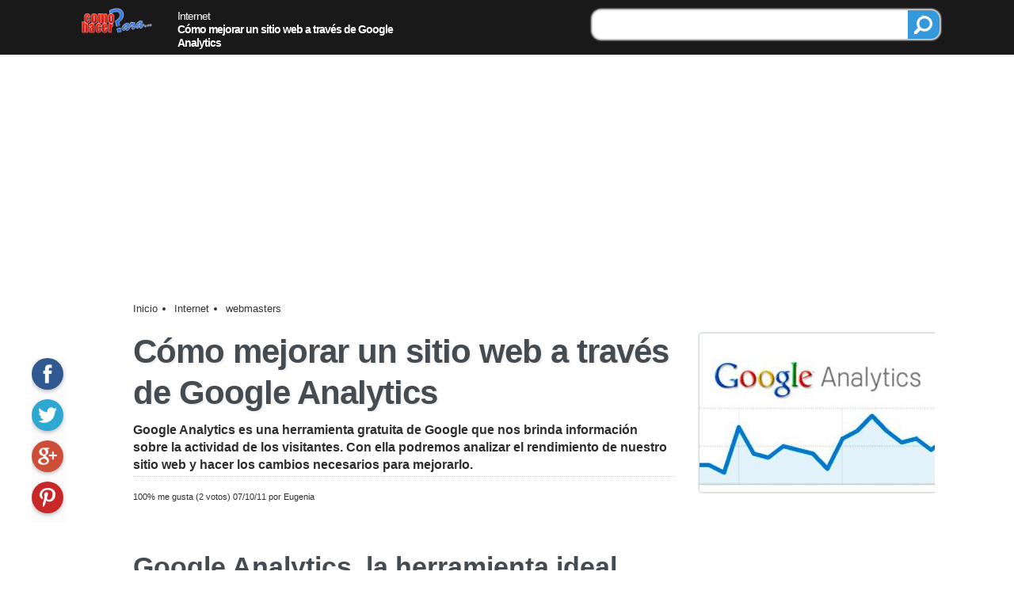

--- FILE ---
content_type: text/html; charset=UTF-8
request_url: https://comohacerpara.com/mejorar-sitio-web-traves-google-analytics-5760i.html
body_size: 17051
content:
<!DOCTYPE HTML>
<html lang="es" prefix="og: http://ogp.me/ns#">
<head>
<meta charset="UTF-8">
<meta http-equiv="X-UA-Compatible" content="IE=edge" />
<link rel="preconnect" href="https://www.google-analytics.com">
<link rel="preconnect" href="https://www.google.com">
<title>Cómo mejorar un sitio web a través de Google Analytics</title>
<meta name="googlebot" content="all">
<meta name="robots" content="all">
<meta name="keywords" content="google, analizar, herramienta, analytics, sitio, cambios, cómo, nuestro">
<meta name="description" content="Google Analytics es una herramienta gratuita de Google que nos brinda información sobre la actividad de los visitantes. Con ella podremos analizar el rendimiento de nuestro...">
<style amp-custom>
	amp-social-share.custom {
		background-color: #F39C12;
		background-size: contain;
		margin: 6px auto 2px auto; 
	}
</style>
<style>	
.creditos { padding: 6px; font-size: 10px !important; border-radius: 6px; }
</style>
<style>
html {
	font-size: 100%;
}
body {
	font-family: 'Open Sans', Arial, Helvetica, sans-serif;
	font-family:-apple-system, BlinkMacSystemFont,"Segoe UI", "Roboto", "Oxygen", "Ubuntu", "Cantarell","Fira Sans", "Droid Sans", "Helvetica Neue",sans-serif;
	font-size: 1.5rem;
	font-weight:400;
	color: #2D2F2F;
}
* {
	margin: 0px;
	padding: 0px;
}
strong, b {
	font-weight: 700;
}
img {
	border: 0px;
	font-size: 11px;
}
h1,h2,h3,h4, .titulo, .titulo2, .web_lateral .titulo, .articulopie .titular,.articulopie .titular2  {
	line-height: 120%;
	letter-spacing: -1px;
	font-weight: 800;
	color: #444b51;
}
a {
  transition-property: color;
  transition-duration: 0.2s;
  transition-timing-function: ease;
  transition-delay: 0s;
}
a:link, a:visited {
	color: #353C40;
	text-decoration: none;
}
a:hover {
	color: #0356D3;
	text-decoration: underline;
}
section, aside, div, img, amp-img {
	box-sizing: border-box;
	overflow:hidden;
	z-index: 0;
}
#web_pie {
	margin-top: 20px;
	border: solid #DDD;
	border-width: 1px 0 0 0;
	clear: both;
	overflow: visible;
	box-shadow: 0 0 1px 1px #CCC;
	background-color: #F8F8F8;	
	font-size:1rem;
}
#web_pie .contenido {
	padding: 30px ;	
	width: 640px;
	margin: auto;		
}
#web_pie .texto {
}
#web_pie .contenido img {
	width:100px;
	height: 38px;
	margin: 20px 0;
}
#web_pie .texto p {
	text-align:right;
	font-size: 18px;
	padding-top: 28px;
	font-weight: bold;
	margin-right: 20px;
	color: #777;
}
#web_pie .enlaces {
	padding: 14px 20px;
	font-size: 1rem;
	color: #FFF;
	overflow:hidden;
	background-color: #313131;
}
#web_pie .enlaces a {
	font-size: 12px;
	float: left;
	margin-right: 20px;
	color: #FFF;
}
#web_encabezado91a {
	overflow:hidden;
	border-bottom: 1px solid #EEE;
	box-shadow: 1px 0 1px 1px #EEE;
	width: 100%;
	background-color: rgba(0,0,0,0.9);
	color: #FFF;
	z-index:0;
}
#web_encabezado91a .titulo {
	font-size:0.9rem;
	color: #FFF;
	width:300px;
	float:left;
	font-weight: 400;
	padding-top: 6px;		
}
#web_encabezado91a .logo {
	padding: 4px 12px;
	float:left;
	margin-right: 20px;
	overflow:hidden;
}
#web_encabezado91a img {
}
#web_encabezado91a a:link, #web_encabezado91a a:visited {
	text-decoration: none;
	color: #FFF;
}
#web_encabezado91a a:hover {
	text-decoration: underline;
}
#web_encabezado91a ul {	
	margin-top: 20px;
}
#web_encabezado91a ul li {
	box-sizing: border-box;
	list-style: none;	
	float: left;
	font-size: 1rem;
	margin-right: 20px;
	font-weight: bold;
	color: #FFF;
}
#web_encabezado91a ul li:link {
	color: #FFF;
}
#web_encabezadoMovil {
	background-color:rgba(33,33,33,0.9);
	background-color:#F39C12;
	height:54px;
	z-index: 100;
	position:fixed;
	top: 0;
	width:100%;
	text-align: center;
	font-size: 0.9rem;
	color: #FFF;
}
#web_encabezadoMovil .inicio, #web_encabezadoMovil .buscadorM, #web_encabezadoMovil .opciones, #web_encabezadoMovil .compartir, #web_encabezadoMovil .categorias {
	height: 54px;
	width: 54px;
}
#web_encabezadoMovil .compartir {
	width: 66px;
	height: 54px;
	position:absolute;
	left: -33px;
	margin-left:50%;
}
#web_encabezadoMovil .inicio > div, #web_encabezadoMovil .buscadorM > div, #web_encabezadoMovil .opciones > div, #web_encabezadoMovil .compartir > div, #web_encabezadoMovil .categorias > div {
	width: 24px;
	height:24px;
	margin: 8px auto 4px auto;
}
#web_encabezadoMovil .buscadorM, #web_encabezadoMovil .opciones, #web_encabezadoMovil .compartir {
	float:right;
}
#web_encabezadoMovil .categorias, #web_encabezadoMovil .inicio {
	float:left;
}
#web_encabezadoMovil .buscadorM > div {
	background-position: -96px -240px;
}
#web_encabezadoMovil .inicio > div {
/*	background-position: -96px -216px;*/
	background-position: -64px -312px;
}

#web_encabezadoMovil .opciones > div {
/*	background-position: -96px -216px;*/
	background-position: -64px -264px;
}
#web_encabezadoMovil .compartir > div {
	background-position: -96px -264px;
}
#web_encabezadoMovil .categorias > div {
	background-position: -96px -288px;
}
#web_encabezadoMovil p {
	padding: 12px 3px 10px 3px;
	font-weight: bold;
	font-size: 0.75rem;
	float:left;
	width: auto;

}
#web_encabezadoMovil a {
	color: #FFF;
}
#web_encabezadoMovil .izq {
	float:left;
}
.redessociales {
}
.redessociales > a > div {
	float:left;
	width: 48px;
	height: 48px;
	box-shadow: 0 0 2px 1px #DDD;
	margin: 4px 12px 4px 0;
	border-radius: 12px;
}
.redessociales > a > div:hover {
	opacity: 0.85;
}
.redessociales > a > div > div {
	height: 24px;
	width: 24px;
	margin: 12px;
}
.redessociales > a:nth-child(1) > div {
	background-color: #3E63B5;
}
.redessociales > a:nth-child(1) > div > div {
	background-position: -64px -192px;
}
.redessociales > a:nth-child(2) > div {
	background-color: #55ACEE;
}
.redessociales > a:nth-child(2) > div > div {
	background-position: -64px -168px;
}
.redessociales > a:nth-child(3) > div {
	background-color: #F88E4B;
}
.redessociales > a:nth-child(3) > div > div {
	background-position: -96px -48px;
}
.redessociales > a:nth-child(4) > div {
	background-color: #EE3336;
}
.redessociales > a:nth-child(4) > div > div {
	background-position: -64px -216px;
}
.redessociales > a:nth-child(5) > div {
	background-color: #E14540;
}
.redessociales > a:nth-child(5) > div > div {
	background-position:-64px -240px;
}
.redessociales > a:nth-child(6) > div {
	background-color: #FB2733;
}
.redessociales > a:nth-child(6) > div > div {
	background-position:-64px -288px;
}
#social_monitor {
	overflow:hidden;
	background-color:#FBFBFB;	
	position:fixed;
	width:44px;
}
#social_monitor > a > div {
	width: 40px;
	height: 40px;
	margin-bottom: 12px;
	border-radius: 20px;
	box-shadow: 0px 2px 5px 0px rgba(0, 0, 0, 0.26);
}
#social_monitor > a > div > div {
	height: 24px;
	width: 24px;
	margin: 8px auto;
}

#social_monitor > a:nth-child(1) > div {
	background-color: #305891;
}
#social_monitor > a:nth-child(1) > div:hover {
	background-color: #3E70BB;
}
#social_monitor > a:nth-child(1) > div > div {
	background-position: -64px -192px;	
}
#social_monitor > a:nth-child(2) > div {
	background-color: #2CA8D2;		
}
#social_monitor > a:nth-child(2) > div:hover {
	background-color: #69C2E0;
}
#social_monitor > a:nth-child(2) > div > div {
	background-position: -64px -168px;	
}
#social_monitor > a:nth-child(3) > div {
	background-color: #CE4D39;	
}
#social_monitor > a:nth-child(3) > div:hover {
	background-color: #D97566;
}
#social_monitor > a:nth-child(3) > div > div {
	background-position: -64px -240px;	
}
#social_monitor > a:nth-child(4) > div {
	background-color:#C82828;	
}
#social_monitor > a:nth-child(4) > div:hover {
	background-color: #DC4E4E;
}
#social_monitor > a:nth-child(4) > div > div {
	background-position: -64px -288px;	
}
#social_monitor div.linkedin {
	background-color: #489DC9;	
}
#social_monitor div.linkedin:hover {
	background-color: #71B1D5;
}
#social_monitor div.linkedin > div {
	background-position: -96px -144px;;	
}
/* CSS Document */
html {
	font-size: 100%;
}
body {
	font-family: 'Open Sans', Arial, Helvetica, sans-serif;
	font-family:-apple-system, BlinkMacSystemFont,"Segoe UI", "Roboto", "Oxygen", "Ubuntu", "Cantarell","Fira Sans", "Droid Sans", "Helvetica Neue",sans-serif;
	font-size: 1.5rem;
	font-weight:400;
	color: #2D2F2F;
}
@media screen and (max-width: 999px) {
#web_pie { margin-top: 0; }
#web_pie .contenido { padding: 15px;}
#web_pie .enlaces { height: 220px; font-size: 0.8rem; padding: 14px; }
#web_pie > div:nth-child(1) p {	float: none; width: 100%;	text-align:left; }
.redessociales > a > div { width: 40px;	height: 40px;}
.redessociales > a > div > div { margin: 8px; }
}
main a:link, main a:visited {
	color: #1571FB;
	border-bottom: 1px double #1571FB;
}
main a:hover {
	color:#F03;
	border-bottom: double 1px #77ACFD;
	text-decoration:none;
}
amp-img {
	margin: 0;
	padding: 0;
}
a.activo:link, a.activo:visited {
	color: #1A74FB;
}
a.activo:hover {
	color: #77ACFD;
	text-decoration:underline;
}
p {
	margin-bottom: 12px;
}
.web_contenedor {
	width: 96%;
	margin: 0 auto;
	position: relative;
	overflow: hidden;
	padding: 6px 0;
}
#web_espacio_encabezado {
	height: 60px;
}
.web_pagina {
	width: 100%;
}
.no_nota {
	position:relative;
}
.no_nota {
	font-weight: 400;
	line-height: 170%;
	font-size: 1.1rem;	
  font-size-adjust: none;
  font-stretch: normal;
  font-language-override: normal;
  font-kerning: auto;
  font-variant-alternates: normal;
  font-variant-caps: normal;
  font-variant-east-asian: normal;
  font-variant-ligatures: normal;
  font-variant-numeric: normal;
  font-variant-position: normal;	
}
.no_nota span.destacado {
	padding: 3px;
	background-color:#FFC;
}
.no_nota li.ol {
	margin-left: 50px;
	list-style-position:outside;	
}
.no_title {
	font-size: 0.9rem; color:#777; font-style:italic; margin: 0; line-height:100%;
}

.no_nota b {
	font-weight: 700;
}
main > article > p a:link, main > article > p a:visited, main > article > ol a:link, main > article > ul a:visited {
	font-weight: bold;
	border-bottom: double 1px #0356D3;
}
main > article > a:hover {
	border-bottom: 1px double #1571FB;
}
.no_header {
	overflow:hidden;
	margin: 0;
	width:100%;
	display:block;
}
.no_header h1, .no_header .h1, #no_nota2 p.titulo, .articulopie .titular {
	font-size: 2.6rem;
	border: 0px;
	text-transform: none;
	line-height: 125%;
	text-shadow: 2px 2px 2px #EEE;
	font-weight:bold;
}
.no_header ul {
}
.no_header ul {
	margin: 0px;
	font-size: 0.9rem;
	width: 420px;
	float:left;
}
.no_header li  {
	list-style-type:none;
}
.no_header ul a {
	color:inherit;
	text-decoration: none;	
}
.no_nota .no_datos {
 background-color: #ecf0f1;
 padding: 6px;
}
.no_nota p, .no_nota ul, .no_nota .ol, #no_titulos  {
	margin-top: 1rem;
	margin-bottom: 2rem;
}
.no_nota > p, .no_nota > ul {
}
.no_nota ul, .no_nota2 ul {
	list-style-type:none;
	text-indent:0px;
	list-style-type:none;
	list-style-position:inside;
}
.no_nota ul > li, .no_nota ul > a > li {
	margin: 6px 0 6px 0;
	list-style-position:inside;
}
.no_nota ol > li {
	margin: 1rem 0 1.5rem 0;
	list-style-type:none;
	list-style-image:none;
	list-style-position:inside;
}
.no_nota ol > li:first-letter {
	font-size: 1.5rem;
	font-weight: bold;
	padding: 0 6px;
	background-color:#D2E27F;
	border: 1px solid #CCC;
	border-radius: 9px;
}

.no_nota h2, .no_nota h3, .no_nota .titulo, #no_nota2 .titulo2, .no_sugerencias .titulo,.articulopie .titular2  {
	line-height: 120%;
	margin: 2.5rem 0 0 0;
	letter-spacing:normal;
}
.no_nota h2, #no_nota2 .titulo2, #articulopie .titular2 {
 font-size: 2.1rem;
}
.no_nota h3, .no_nota .titulo, .no_sugerencias .titulo {
	font-size: 1.75rem;
	border-radius: 0 12px 12px 0;
	margin-bottom: 1rem;
}
.no_nota .titulo {
	font-size: 1rem;
	padding: 6px;
	background-color: #F4F4F4;
	border-bottom: 1px solid #999;
}
.no_path ul {
	margin: 0px;
	font-size: 0.8rem;
	width:100%;
}
.no_path a:link, .no_path a:visited {
	color: #353535;
	text-decoration: none !important;	
	border: 0;	
}
.no_path ul a:hover {
}
.no_path ul li {
	list-style:none;
	line-height: 100%;
	float: left;
	margin-right: 9px;
	color: #313131;
}
#no_bajada {
	margin: 0.6rem 0;
	line-height: 140%;
	font-size: 1rem;
	font-weight: 600;
	padding-bottom: 0.2rem;
	border-bottom: 1px dotted #CCC;
}
.no_cita {
	width: 80%;
	margin-left: 10%;
	font-style:italic;
	color: #919191;
	border-left: 4px solid #CCC;
	padding-left: 15px;
}
.no_audio {
	position:absolute;
	bottom: 0;
	right: 0;
	font-size: 0.8rem;
	font-weight: bold;
	box-shadow: 2px 2px 0 0 #E3E3E3;
	border-radius: 9px;
	background-color: #F4F4F4;
	float:left;
	margin-left: 20px;
	width:260px;
}
.no_audio:hover {
	background-color:#FFC;
	box-shadow: 2px 2px 0 0 #AAA;
	color:#4891FC;
	cursor: pointer;
}

.no_audio div.txt {
	line-height: 130%;
	margin: 4px 9px;
}
.no_audio audio {
	width: 100%;	
	border: 1px solid #BBB;
}
.no_imagen {
	margin-top: 0.5rem;
	margin-bottom: 0.5rem;
	position:relative;
	padding: 3px;
}
.no_imagen img, .no_imagen amp-img {
	width: 300px;
	height: 200px;
	padding: 0px;
	box-shadow: 0 0 3px #7f8c8d;
	border-radius: 3px;
}
.no_imagen p.texto {
	margin: 0;
	width: 100%;
	padding: 3px 0;
	color: #444;
	font-size: 0.9rem;
	line-height: 135%;
	margin: 6px 0 0 0;
}
.no_imagen p.creditos {
	margin: 0;
	background-color: #333;
	color: #FFF;
	line-height: 100%;
	right: 0;
	top: 0;
	font-size: 0.9rem;
	position:absolute;
	margin-bottom: 0;
}
.no_subtitulos {
	width: 100%;
	margin: 3px 0;
	padding: 6px 12px;
	background-color:#F7F7F7;
	border: solid #bdc3c7;
	border-width: 1px 0;
	box-shadow: 0 0 3px #95A5A6;
}
.no_subtitulos .item {
	padding: 5px 0;
	font-weight: bold;
}
.no_subtitulos .item a:link, .no_subtitulos .item a:visited {
	text-decoration:none !important;
	border-bottom: 0 !important;
}
.no_subtitulos .item > p {
	line-height: 125%;
	margin: 0;
	padding: 0;
}
.no_subtitulos a:link {
	text-decoration: none;
}
.no_subtitulos .tit {
	padding: 3px 6px;
	color: #3C5C64;
	width:100%;
	font-size: 1.5rem;
	font-style:italic;
	clear:both;
	float:left;
	width: 25%;
	margin: 6px 0;	
}
.no_subtitulos > ul, .no_subtitulos > div.items {
	padding: 0 12px;	
	margin: 6px 0;	
	border-left: 1px solid #BBB;	
	float:right;
	width: 70%;	
}
.no_subtitulos > div.items {
	width: 72.3%;	
}
.no_subtitulos > ul li {
	margin: 9px 0;
	line-height: 140%;
	text-decoration:none;
	font-size: 0.9rem;
}
.no_subtitulos > ul .nivel2 {
	margin-left: 20px;
}
.buscador_top {
	width: 40%;
	float:right;
	margin: 6px 3px 4px 0;
	box-shadow: 0 0 2px 1px #DDD;
	border: 1px solid #CCC;
	background-color: #FFF;	
	font-size: 1.4rem;
	text-align:center;
	padding: 0 0 0 9px;
	border-radius: 12px;
}
.buscador_top .borde {
	width: 75%;
	float:left;	
	margin-top: 3px;
}
.buscador_top .texto {
	font-size: 1rem;
	width: 100%;
	border:none;
}
.buscador_top .btn_buscar {
	width: 40px;
	height: 36px;
	float:right;
	background-color: #3498DB;
}
.buscador_top .btn_buscar > div {
	width:24px;
	height: 24px;
	margin: 6px 8px;
	background-position: -97px -239px;	
}
.no_rel_pie3 {
	
}
.no_rel_pie3 .lnk_off {
	color: #313131 !important;
	text-decoration: none;	
}

.no_rel_pie3 .item {
	position:relative;
	border-bottom: 1px solid #DDD;
	padding: 7px 0 10px 0;
	min-height: 67px;
	margin: 0;
	padding: 2px;
	background-color: #F6F6FA;
	width:100%;
	display:inline-block;
	padding: 6px;
}
.no_rel_pie3 .item:hover {
	background-color: #FFF;
	border-bottom: 1px solid #888;
	text-decoration: underline;
}
.no_rel_pie3 .item:hover p {
	color:#333;
	text-decoration:none;
}
.no_rel_pie3 div.item:last-child {
	border-right: none;
}
.no_rel_pie3 .item img, .no_rel_pie3 .item amp-img {
	float:left;
	width: 75px;
	height: 50px;
	border-radius: 3px;
	box-shadow: 0px 2px 5px rgba(0, 0, 0, 0.26);
	box-sizing:content-box;
	padding: 0;
}
.no_rel_pie3 .item:hover img {
	transform:scale(1.10);
}
.no_rel_pie3 .item > div {
	position: absolute;
	top: 20px;
	left: 66px;
	width: 24px;
	height: 24px;
	border-radius: 12px;	
	background-color: #3498DB;
	box-shadow: 0px 2px 5px 0px rgba(0, 0, 0, 0.26);
	margin: 2px 12px 2px 0;
}
.no_rel_pie3 .item > div > div {
	width:16px;
	height: 16px;
	margin: 4px;
	background-position: -48px -160px;		
}
.no_rel_pie3 .item p {
	display: table-cell;
	vertical-align: middle;
	text-align: left;
	height: 50px;
	padding: 0 0 0 18px;
	margin: 0;
	font-size: 1rem;
	line-height: 120%;
	font-weight: 600;
	color: #333333;
	text-decoration: none !important;
}

.no_rel_pie4 {
	
}
.no_rel_pie4 .lnk_off {
	color: #313131 !important;
	text-decoration: none;	
}

.no_rel_pie4 .item {
	position:relative;
	border: 1px solid #DDD;
	box-shadow: 2px 2px 2px #EEE;
	margin-top: 20px;
	width:32%;
	display:inline-block;
	min-height: 270px;
}
@media screen and (max-width: 999px) {
	.no_rel_pie4 .item {
		width: 99%;
		background-color:#FBFBFB;
	}
}
.no_rel_pie4 .item:hover {
	background-color: #FFF;
	border-bottom: 2px solid #F90;
	text-decoration: underline;
}
.no_rel_pie4 .item:hover p {
	color:#06F;
	text-decoration:none;
}
.no_rel_pie4 div.item:last-child {
	border-right: none;
}
.no_rel_pie4 .item img, .no_rel_pie3 .item amp-img {
}
.no_rel_pie4 .item:hover img {
	transform:scale(1.10);
}

.no_rel_pie4 .item p {
	font-size: 1.25rem;
	font-weight:300;
	padding: 6px 8px;
	display: table-cell;
	vertical-align: middle;
	text-align: left;
	margin: 0;
	line-height: 120%;
	font-weight: 600;
	color: #333333;
	text-decoration: none !important;
}
.ads_D_Texto0 { margin: 30px 0 30px 0; width: 100%; height: 250px; }
.ads_D_Enlaces { margin: 30px 0; width: 100%; height: 90px; }
.ads_D_EnlacesTop { margin: 15px 0; width: 100%; box-sizing:content-box; }
.ads_D_Resx250 { margin: 30px auto 30px auto; min-height: 250px; }
.ads_D_ResxRes { margin: 30px auto 30px auto;}
.ads_D_Resx600 { margin: 40px 0 0 30px; float:right; height: 600px; width:160px; }
.ads_D_Fixed { margin: 15px auto 30px auto; width: 300px; height: 250px; }
.ads_300x250 { margin: 20px 0 12px 12px; float:right; width: 300px; height: 250px; }
.ads_M_300x250 { margin: 30px auto 40px auto; width: 305px; height: 255px; text-align:center; }
.ads_M_320x100 { clear:both; margin: 15px auto 0 auto; width: 330px; height: 110px; text-align:center; }
.ads_M_Resx250 { width:100%; min-height: 250px; margin: 30px auto; }
.ads_M_ResxRes { width:100%; margin: 30px auto; }
.ads_M_EnlacesTop { width:100%; margin:0; padding:0; height:120px; background-color: #f7f7f9; box-sizing:content-box;}
.ads_M_EnlacesTop_P { border: solid #f7f7f9 6px; margin: 20px auto 12px auto;background-color: #f7f7f9;}
.ads_M_EnlacesPie { width:100%; height: 230px; margin: 30px auto; }
.ads_M_InArticle { width:100%; margin: 30px auto; box-sizing:content-box;}






.no_nota li.ol, .no_nota ul > li, .no_nota ul > a > li {
	/*list-style-image:url(/chp91/imagenes/vineta.gif);	*/
	list-style-type:disc;
}
.web_center {
	margin: 0 auto !important;
}
.web_clear {
	clear:both;
}
.web_lateral {
	float: right;
}
.web_lateral_po {
	width: 225px;
}
.no_video {
	clear:both;
	margin-bottom: 1rem;
	position:relative;
}
.no_video .texto {
	font-size: 0.8rem;
	margin: 6px 0 9px 0;		
}
.no_video > div:nth-child(1) {
}
.no_video p.titulo {
	font-weight: bold;
	margin-bottom: 9px;
}
.no_video > div:nth-child(1) > p {
	line-height: 135%;
}
.no_video > div:nth-child(1) > p:nth-child(2) {
	color: #777;
	font-size: 0.9rem;	
}
.no_video > .video-responsive {
	padding-bottom: 56.25%;
	padding-top: 0px; height: 0; overflow: hidden; margin-bottom:0;
	position: relative;	
}
.video-responsive iframe, .video-responsive object, .video-responsive embed {
	height: 100%;
	left: 0;
	position: absolute;
	top: 0;
	width: 100%;
}

.no_masaudios {
	border: 1px solid #CCC;
	font-size: 0.9rem;
	box-shadow: 2px 2px 0 0 #CCC;
	border-radius: 9px;
	margin: 0 3px 3px 0;
}
.no_masaudios > div {
	padding: 9px 6px;
	background-color: #2FAE90;
	line-height: 100%;
	color:#FFF;
	font-weight: bold;
	width:100%;
	margin-bottom:3px;
}
.no_masaudios > a > div {
	padding: 6px 6px;
	line-height: 100%;
	border-bottom: 1px dotted #EEE;
  white-space: nowrap;
  overflow: hidden;
  text-overflow: ellipsis;	
}
.no_masaudios > a:last-child > div {
	border-bottom: 0;
}

#no_opciones {
	margin-bottom: 1rem;
	overflow:hidden;
	display:block;
	clear:both;
}

.no_silo {
	margin-bottom: 24px;
	overflow:hidden;
}
.no_silo a:link, .no_silo a:visited {
 color: #353C40;
}
.no_silo > a > div.anterior, .no_silo > a > div {
	padding: 9px;
	border: 1px solid #DDD;
	width: 40%;
}
.no_silo > a > div.anterior {
	float:left;
	border-radius: 16px 0 0 16px;
	text-align:left;
}
.no_silo > a > div.siguiente {
	float:right;
	border-radius: 0 16px 16px 0;	
	text-align:right;	
}



.no_ilustracion {
	background-color: rgba(208,215,230,0.9);
}
.no_ilustracion div {
	height: 240px;
	position:relative;
	width: 360px;
	margin:0 auto;
	border:1px solid #CCC;
}
.no_ilustracion amp-img {
	width:100%;
	height:inherit;
}
.no_ilustracion p.texto {
	margin: 0;
	position:absolute;
	padding: 9px; 
	box-sizing:border-box;
	color: #FFF;
	bottom: 0;
	right: 0;
	background-color: rgba(32,32,32,0.9);
	font-size: 0.8rem;
	line-height: 135%;
}
.no_ilustracion p.creditos {
	margin: 0;
	background-color: #333;
	color: #FFF;
	padding: 3px;
	line-height: 100%;
	right: 0;
	top: 0;
	font-size: 11px;
	position:absolute;
	margin-bottom: 0;
}
a.web_boton > div {
	padding: 6px;
	border-radius: 6px;
	box-shadow: 0 0 2px 2px #DDD;
	font-family: "Oswald";
	float:left;
	margin: 3px 9px 3px 3px;
	transition: opacity 0.5s;
}


a.web_btnsocial > div:hover {
	opacity: 0.8;
	box-shadow: 0 0 2px 2px #888;
}

a.web_btnsocial_fa > div  {	
	background-color:#436BC8;
	border-color: #436BC8;
	background-position: -64px -193px;
}
a.web_btnsocial_tw > div {
	background-color:#55CBEB;
	border-color:#55CBEB;
	background-position: -64px -169px
}
a.web_btnsocial_gm > div {
	background-color:#DE1813;
	border-color:#DE1813;
	background-position: -64px -240px;
}
a.web_btnsocial_pi > div  {
}
a.web_btnsocial_pi > div > div  {
}
a.web_btnsocial_wh > div {
	background-color:#32D176;
	border-color:#32D176;
	background-position: -96px -192px;
}
a.web_btnsocial_ln > div {
	background-color:#489DC9;
	border-color:#489DC9;
	background-position: -96px -144px;
}
.no_datospie {
	margin: 1.5rem 0;
}
.no_datospie > p {
 font-size: 0.9rem;
 margin: 0;
 clear:both;
}
.no_datospie ul {
}
.no_datospie ul {
	margin: 0px;
	font-size: 0.9rem;
	width: 420px;
	float:left;
}
.no_datospie ul a {
	color:inherit;
	text-decoration: none;	
}
.no_datospie ul a:hover {
}
.no_datospie ul li {
	list-style:none;
	padding: 6px 9px;
	line-height: 100%;
	border-radius: 16px;
	float: left;
	margin-right: 9px;
	background-color: rgba(52, 152, 219, 0.9);
	color: #FFF;
}
.no_datospie ul li:hover {
	background-color:#09F;
}
@keyframes example {
	0% {top: 0px;}
	25% {top: 0px;}
	50% {top: -60px;}
	95% {top: -60px;}
	100% {top: 0px;}
}
.no_barra_pie {
	height:80px;
	width:100%;
	padding: 4px 0 0 4px;
	position:fixed;
	bottom: 0px;
	background-color:#FFF;
	border-top: 1px solid #BBB;
	box-shadow: 0 0 2px 2px #BBB;
}
.no_barra_pie > div {
	height:60px;
	position:relative;
	width:100%;
}
.no_barra_pie > p {
	margin: 0px;
	font-size: 0.7rem;
}
.no_barra_pie .items {
	height: 120px;
	position: absolute;
	animation: example 20s normal infinite; 
}
.no_barra_pie .items > a > div {
	height: 60px;
	padding: 12px;
}
.no_barra_pie .items > a > div > div {
	float:right;	
	height: 32px;
	width:32px;
	margin: 0 0 9px 12px;
	background-color:#09F;
	border-radius: 16px;
	box-shadow: 0 0 2px 2px #888;
}

.no_barra_pie .items > a > div > p {
	float: left;
	width: 80%;
	padding: 0 4px;
	color:#333;
	font-size: 0.95rem;
	line-height: 130%;
	padding-top: 0px;
}
.buscador {
	width: 60%;
	box-shadow: 0 0 2px 1px #DDD;
	margin: 12px auto;
	border: 1px solid #FFF;
	background-color: #FFF;	
	font-size: 25px;
	text-align:center;
	padding: 9px 12px;
	border-radius: 12px;
}
.buscador .borde {
	border: 1px solid #DDD;
	padding: 3px 9px;
	border-radius: 12px;
	width: 75%;
	float:left;	
}
.buscador .texto {
	font-size: 25px;
	padding-top: 8px;
	width: 100%;
	border:none;
}
.buscador .btn_buscar {
	width: 20%;
	font-size: 25px;
	float:right;	
	padding: 6px;
	border-radius: 6px;
	box-shadow: 0 0 2px 2px #DDD;
	color:#FFF;
	background-color:#09F;
}
.buscador .btn_buscar:hover {
	background-color:#09C;
}


.no_enlaces_popup {
	position:fixed;
	width: 100%;
	height: 100%;
	top:0;
	left:0;
	background-color: rgba(32,32,32,0.87);
	z-index:10000;
}
.no_enlaces_popup .titulo {
	margin-bottom: 6px !important;
}
.no_enlaces_popup > div {
	margin: 20px auto 10px auto !important;
	position:relative !important;
	width:900px !important;
	padding: 12px !important;
	border: 1px solid #CCC !important;
	box-shadow: 0 0 2px 2px #EEE !important;
	background-color:#FFF !important;
}
.no_enlaces_popup .item {
	width: 23% !important;
	float:left !important;
	height:auto !important;
	padding: 5px;
	margin: 0 1% 10px 1% !important;
	min-height: 210px !important;
}
.no_enlaces_popup .item img {
	position:relative !important;
	width:100% !important;
	top: 0 !important;
	left: 0 !important;
	height:inherit !important;
}
.no_enlaces_popup .item > div {
	padding: 6px !important;
}
.no_enlaces_popup .item > a > div {
	position:absolute !important;
	bottom: 13px !important;
	right: 10px !important;
}
.no_enlaces_popup .rel_cerrar, .no_enlaces_popup .rel_cerrar_btn {
	display:block;
}



#no_tags {
	display:block;
	float:none;
	width:100%;
}
#no_tags a:link, #no_tags a:visited {
 color: #353C40;
}

#no_tags ul {
	padding: 0;
	list-style:none;
	overflow:hidden;
}
#no_tags li {
	float: left;
	border: 1px solid #CCC;
	background-color: #FFF;
	padding: 3px 6px;
	font: bolder 18px;
	margin: 3px 6px 3px 0;
}
@keyframes completa {
	0% {bottom: -80px;}
	80% {bottom: -80px;}
	100% {bottom: 0px;}	
}
.no_fixedpie {
	background-color:rgba(52,52,52,0.9);
	position:fixed;
	width: 680px;
	margin: auto;
	text-align:center;
	color:#FFF;
	bottom: 0;
	animation: completa 8s normal; 
	margin-left:50%;
	left:-405px;	
	font-size: 0.8rem;
	line-height: 125%;
	border-radius: 9px 9px 0 0;
	padding: 3px 0 50px 0;
	z-index: 1000;
}
.no_fixedpie a:link, .no_fixedpie a:visited {
	color: #FFF;
}
.no_fixedpie > a > div,  .no_fixedpie div.mas {
	float:left;
	padding: 3px 9px;
	text-align:center;	
}	
.no_fixedpie > a > div:hover,  .no_fixedpie div.mas:hover {
	background-color: #000;
	color:#FF0;
}
.no_fixedpie2 > a > div,  .no_fixedpie2 div.mas {
	width: 50%;
}
.no_fixedpie3 > a > div,  .no_fixedpie3 div.mas {
	width: 33.3%;
}

.no_fixedpie > a > div {
	border-right: 1px solid #777;	
}
.no_fixedpie > a:last-child > div {
	border-right: 0;	
}

.no_fixedpie > a:nth-child(1) > div > div {
	background-position: -120px -48px;
}
.no_fixedpie > a > div.audio > div {
/*	background-image: url(/chp91/imagenes/sound24x24.png);*/
}
.no_fixedpie > a:last-child > div > div, .no_fixedpie div.mas > div {
	background-position: -63px -264px;
}

.no_completa {
	padding: 6px 12px;
	background-color:rgba(52,52,52,0.9);
	position:fixed;
	width: 300px;
	margin: auto;
	text-align:center;
	color:#FFF;
	bottom: 20px;
	animation: completa 4s normal; 
	margin-left:50%;
	left:-150px;	
	font-size: 1.2rem;
	line-height: 125%;
	border-radius: 9px;
}
.no_completa p {
	line-height: 125%;
	margin-bottom: 3px;
	padding: 12px 0;
}
.no_completa p:nth-child(2) {
	font-size: 0.8rem;
}
.no_completa:hover {
	border-radius: 0;
	color:#62C0FF;
}

.no_rel {
	margin-bottom: 1rem;
	width:100%;
}
.no_rel > div {
  float: left;
  width: 31%;
  padding: 5px 0.5%;
  border: 1px solid #eee;
  box-shadow: 0px 1px 2px rgba(0,0,0,.5);
  min-height: 220px;	
  margin-right: 2%;
	margin-bottom: 2px;
}
.no_rel > div:hover {
	background-color: #fAfafa;
	box-shadow: 0px 1px 2px rgba(0,0,0,0.9);
}
.no_rel > div:last-child {
  margin-right: 0;
}
.no_rel img {
	width:100%;
	height:inherit;
}
.no_rel p {
	padding: 6px 3px;
	margin: 0;
	line-height:125%;
}
.sidebar .cerrar, .sidebar .inicio, .sidebar .titulo {
	border-bottom: 1px solid #BBB;
	height: 36px;
	padding: 6px;
	clear:both;
}
.sidebar .inicio, .sidebar .titulo {
	color: #FFF;
	background-color:#34495E;
}
.sidebar .cerrar > p, .sidebar .inicio > p, .sidebar .titulo > p {
	margin-top: 3px;
	font-weight: bold;
}
.sidebar .cerrar {
	padding: 9px 6px;
	height:42px;
}
.sidebar .cerrar > p {
	float:right;
}

.sidebar .cerrar > div {
	float:right;
	background-position: -96px -312px;
	margin-left: 6px;
}
.sidebar .inicio > div {
	float:left;
	background-position: -64px -312px;
	margin-right: 6px;
}
.sidebar .inicio > p {
	float:left;
}
#sidebar_categorias {
	background-color: #FFF;
	font-size: 0.8rem;
	width: 300px;
}
#sidebar_categorias a {
	color: #272727;
}
#sidebar_categorias ul:nth-child(4) {
	background-color: #CCD7D9;
}
	
#sidebar_categorias ul {
	float:left;
	width: 50%;
	list-style:none;
	margin: 0px;
	padding: 0px;	
}
#sidebar_categorias li {
	padding: 6px 4px;
	border-bottom: 1px solid #BBB;
	list-style:none;	
}
#sidebar_categorias li.on {
	border: solid #CCD7D9;
	border-width: 3px 0;
	background-color:#7ACBFF;
}
#sidebar_compartir .items {
	padding: 12px 6px;
}
#sidebar_no_mas {
	background-color:#FFF;
	font-size: 0.9rem;
	color: #272727;
	line-height: 130%;
}
#sidebar_no_mas ul {
	padding: 9px 6px;
	list-style:none;
	overflow:hidden;
}
#sidebar_no_mas li {
	float: left;
	color: #FFF;
	margin: 0 6px 6px 0;
	padding: 6px;
	background-color:#E67E22;
	border-radius: 6px;
	box-shadow: 0 0 1px 1px #FFF;
}

#sidebar_no_mas a:link, #sidebar_no_mas a:visited, #sidebar_no_mas a:hover {
	color: #272727;
	font-weight:bold;
	text-decoration: none;
}
#sidebar_no_mas .titulo {
	padding: 9px 6px;
	background-color: rgba(59,59,59,0.9);
	font-weight: bold;
	font-size: 1rem;
	color: #FFF;
}
#sidebar_no_mas .item {
	padding:6px;
	border-bottom: 1px solid #EEE;
}
#sidebar_no_mas .item > div {
	float:left;
	width: 60px;
	height: 40px;
	border: 1px solid #EEE;
	border-radius: 3px;
	margin-right: 9px;
}
#sidebar_no_mas .item > p {
	float:left;
	width: 190px;
	margin-bottom: 0;
}



.no_rel_pie {
}


.no_rel_pie div.item {
	box-shadow: 0px 2px 5px 0px rgba(0, 0, 0, 0.26);	
	position:relative;
	margin: 2px 3px 10px 1px;
	border-right: 1px solid #DDD;
	min-height: 62px;
	background-color: #f9f9f9;
}
.no_rel_pie div.item:hover {
	background-color: #fff;
}
.no_rel_pie div.item:last-child {
	border-right: none;
}
.no_rel_pie div.item > a > img {
	position:absolute;
	top: 5px;
	left: 5px;
	width: 77px;
	height: 52px;
	border-radius: 3px;
	border: 1px solid #EEE;
}
.no_rel_pie div.item > a > amp-img {
	position:absolute;
	top: 5px;
	left: 5px;
	border-radius: 3px;
	border: 1px solid #EEE;
}
.no_rel_pie div.item > a > img:hover {
	transform:scale(1.10);
}
.no_rel_pie div.item > a > div {
	position:absolute;
	top: 13px;
	right: 8px;
	width: 32px;
	height: 32px;
	border-radius: 20px;
	background-color: #3498DB;
	box-shadow: 0px 2px 5px 0px rgba(0, 0, 0, 0.26);
}

.no_rel_pie div.item > p {
	display: table-cell;
	vertical-align:middle;
	padding: 4px 46px 0 90px;
	font-size: 1.2rem;
	height:50px;
	line-height: 125%;
	font-weight:400;
}
.no_rel_pie div.item > p > a:hover {
	color: #0356D1;
}

.no_rel_pie2 {
}

.no_rel_pie2 .tit {
	border-radius: 12px;
	padding: 12px 0 12px 20px;
	font-size: 1.7rem;
	text-transform: uppercase;
	color: #FFF;
	background-color: #e67e22;
	border-left: 50px solid #BD6515;
	margin: 1rem auto;
	letter-spacing: 1px;
}
.no_rel_pie2 a:hover {
	text-decoration:none;
	color: #FFF;
}

.no_rel_pie2 div.item {
	position:relative;
	border-bottom: 1px solid #EEE;
	/*box-shadow: 0 0 2px 2px #DDD;*/
	margin: 10px 2px;
}
.no_rel_pie2 div.item > amp-img {
	margin: 6px;
	float:right;
	width: 150px;
}

.no_rel_pie2 .texto {
	width: 460px;
	float:left;
	margin: 6px;
	line-height: 125%;
	color: #353535;
	font-size: 0.9rem;
}
.no_rel_pie2 .texto p {
	line-height: 125%;
	color: #353535;
	font-size: 0.9rem;
	margin: 0;
}
.no_rel_pie2 div.item >  p:nth-child(1) {
	line-height: 125%;
	color: #353535;
	font-size: 1.3rem;
	font-weight:bold;
	padding: 6px;
	margin:0;
}
/*.no_rel_pie2 div.item > p:nth-child(1) {
	padding: 6px 6px;
	background-color: rgba(22,22,22,0.9);
	min-height: 40px;
	line-height: 125%;
	color: #FFF;
	font-size: 1rem;
	font-weight:600;
	z-index:1;
	display: table-cell;
	vertical-align:middle;	
	width:100%;
	box-sizing:border-box;		
}*/
.no_rel_pie2 .mas {
	background-color: #3498DB;
	color: #FFF;
	text-decoration:none;
	height: 30px;
	padding: 6px 0 0 20px;
	line-height: 100%;
	margin: 0.7rem 0 5px 0;
	position:relative;
	border-radius: 16px;
	width: 180px;
	box-shadow: 0px 2px 5px 0px rgba(0, 0, 0, 0.26);
}
.no_rel_pie2 .mas a {
}

.no_rel_pie2 .item:hover .mas {
	background-color: #1E73AC;
	box-shadow: 0px 2px 5px 0px rgba(0, 0, 0, 0.6);
}
.no_rel_pie2 .item:hover img {
	transform:scale(1.10);
}
.no_rel_pie2 .item:hover > p:nth-child(1) {
	color:#0CF;
	text-decoration:none;
	background-color: rgba(11,11,11,1);	
}
.no_rel_pie2 .item:hover .texto p {
	color: #3498DB;
	text-decoration:none;
}

.no_sugeridos {
	width: 164px;
	bottom: 60px;
	position: fixed;
	margin-left: 50%;
	left: 330px;
	text-align:center;
	font-style:italic;	
}
.no_sugeridos .item {
	width: 100%;
	height: 100px;
	padding: 10px 2px;
	color:#353535;
	border-radius: 20px;
}
.no_sugeridos .item:last-child {
	border-bottom: 0;
}
.no_sugeridos .item:hover {
	background-color: #F2F2F5;
	border: 1px solid #DDD;	
}
.no_sugeridos .item:hover p {
	color:#06C;
	text-decoration:none;
}
.no_sugeridos .item img, .no_sugeridos .item amp-img {
	width:150px;
	height:100px;
	margin: 3px 0 3px 0;
	border-radius: 20px;
	box-shadow: 0px 2px 5px 0px rgba(0, 0, 0, 0.26);
}
.no_sugeridos .item p {
	font-size: 1.2rem;
	line-height: 125%;
	padding: 0 6px 10px 6px;
	font-weight:400;
	margin-bottom: 6px;
}
.no_sugeridos .fl {
	width: 28px;
	height: 28px;
	border-radius: 14px;
	margin: 2px auto 0 auto;
	background-color: #3498DB;
	box-shadow: 0px 2px 5px 0px rgba(0, 0, 0, 0.26);
}

@keyframes sugeridos1 {
	0% {height: 120px;}
	5% {height: 280px; }
	15% {	color:#353535; opacity:0.85;}
	16% { color: #CCC; opacity:1;}
	17% {	color:#353535; opacity:0.85; }
	18% { color: #CCC; opacity:1;}
	19% {	color:#353535; opacity:0.85;}
	33% {height: 280px;}
	38% {height: 120px;}
	100% {height: 120px;}
}
@keyframes sugeridos2 {
	0% {height: 120px;}
	33% {height: 120px;}
	38% {height: 280px; }
	50% {	color:#353535; opacity:0.85;}
	51% { color: #CCC;  opacity:1;}
	52% {	color:#353535; opacity:0.85; }
	53% { color: #CCC;  opacity:1;}
	54% {	color:#353535; opacity:0.85;}
	66% {height: 280px;}
	69% {height: 120px;}
	100% {height: 120px;}
}
@keyframes sugeridos3 {
	0% {height: 280px;}
	5% {height: 120px; }
	66% {height: 120px;}
	69% {height: 280px;}
	80% {	opacity:1;}
	81% { opacity:0.7;}
	82% {	opacity:1;}
	83% { opacity:0.7;}
	84% {	opacity:1;}	
	100% {height: 280px;}
}

@keyframes sugeridos1 {
	0% {height: 120px;}
	5% {height: 280px; }
	15% {	opacity:1;}
	16% { opacity:0.7;}
	17% {	opacity:1; }
	18% { opacity:0.7;}
	19% {	opacity:1;}
	33% {height: 280px;}
	38% {height: 120px;}
	100% {height: 120px;}
}
@keyframes sugeridos2 {
	0% {height: 120px;}
	33% {height: 120px;}
	38% {height: 280px; }
	50% {	opacity:1;}
	51% { opacity:0.7;}
	52% {	opacity:1; }
	53% { opacity:0.7;}
	54% {	opacity:1;}
	66% {height: 280px;}
	69% {height: 120px;}
	100% {height: 120px;}
}
@keyframes sugeridos3 {
	0% {height: 280px;}
	5% {height: 120px; }
	66% {height: 120px;}
	69% {height: 280px;}
	80% {	color:#353535; opacity:0.85;}
	81% { color: #CCC;  opacity:1;}
	82% {	color:#353535; opacity:0.85;}
	83% { color: #CCC;  opacity:1;}
	84% {	color:#353535; opacity:0.85;}	
	100% {height: 280px;}
}
.no_sugeridos .item1 {	
	animation: sugeridos1 normal infinite; 
	animation-duration: 18s;
}
.no_sugeridos .item2 {
	animation: sugeridos2 18s normal infinite; 
}
.no_sugeridos .item3 {
	animation: sugeridos3 18s normal infinite; 
}





.no_sugeridosD {
	width: 100%;
	position: fixed;
	bottom: 0;
	box-shadow: 0 0 8px #555;
	background-color: #34495e;
	max-height: 64px;
}
.no_sugeridosD .item {
	width: 30%;
	margin-right: 3%;
	float:left;
	padding: 6px 0;
	color:#FFF;
	position:relative;	
}

.no_sugeridosD .item:hover p {
	color:#06C;
}
.no_sugeridosD .item amp-img {
	width:75px;
	height:50px;
	float:left;
	margin-left: 8px;
	border-radius: 6px;
	box-shadow: 0px 2px 5px 0px rgba(0, 0, 0, 0.26);
}
.no_sugeridosD .item p {
	font-size: 0.9rem;
	line-height: 130%;
	padding: 0 28px 0 90px;
	font-weight:600;
}
@keyframes sugeridosD1 {
	15% {	color:#FFF; }
	16% { color: #1abc9c; }
	17% {	color:#FFF; }
	18% { color: #1abc9c; }
	19% {	color:#FFF; }
}
@keyframes sugeridosD2 {
	50% {	color:#FFF; }
	51% { color: #1abc9c; }
	52% {	color:#FFF; }
	53% { color: #1abc9c; }
	54% {	color:#FFF; }
}
@keyframes sugeridosD3 {
	80% {	color:#FFF; }
	81% { color: #1abc9c; }
	82% {	color:#FFF; }
	83% { color: #1abc9c; }
	84% {	color:#FFF; }	
}
.no_sugeridosD .item1 {	
	animation: sugeridosD1 normal infinite; 
	animation-duration: 18s;
}
.no_sugeridosD .item2 {
	animation: sugeridosD2 18s normal infinite; 
}
.no_sugeridosD .item3 {
	animation: sugeridosD3 18s normal infinite; 
}
@keyframes sugeridosM {
	0% {	width: 0%; box-shadow:none; border: 0;}
	95% {	width: 0%; box-shadow:none; border: 0; }
	100% { width: 100%; }
}
.no_sugeridosM {
	width: 100%;
	position: fixed;
	bottom: 0px;
	height:60px;
/*	box-shadow: 0px 2px 5px 0px rgba(0, 0, 0, 0.26); */
	border-top: 1px solid #AAA;
	background-color: #EFEFEF;
	z-index:1000;
}
.no_sugeridosM .item {
	width: 100%;
	height: 60px;
	padding: 7px 0 9px 0;
	color: #333;
	position: relative;
}
.no_sugeridosM .item div {
	width: 24px;
	height: 24px;
	background-color: #39F;
	position: absolute;
	border-radius: 24px;
	border: 4px solid #39F;
	box-shadow: 2px 2px 2px #CCC;
	top: 16px;
	right: 10px;
	padding: 4px;
	background-image: url(https://cdn1.comohacerpara.com/i/sprite.png);
	background-position: -48px -160px;
}
.no_sugeridosM .item:hover p {
	color:#FFF;
}
.no_sugeridosM .item amp-img {
	width:60px;
	height:40px;
	float:left;
	margin-left: 8px;
	border-radius: 6px;
	box-shadow: 0px 2px 5px 0px rgba(0, 0, 0, 0.26);
}
.no_sugeridosM .item p {
	font-size: 0.95rem;
	line-height: 130%;
	padding: 0 28px 0 88px;
	margin: 0;
	font-weight:700;
}
@keyframes sugeridosM1 {
	0% {height: 0; padding: 0;}
	5% {height: 60px; padding: 7px 0 9px 0; }
	15% {	color:#333;}
	16% { color: #2570dc; }
	18% {	color:#333;}
	20% { color: #2570dc;}
	21% {	color:#333;}
	33% {height: 60px; padding: 7px 0 9px 0;}
	38% {height: 0; padding: 0;}
	100% {height: 0; padding: 0;}
}
@keyframes sugeridosM2 {
	0% {height: 0; padding: 0;}
	33% {height: 0; padding: 0;}
	38% {height: 60px; padding:  7px 0 9px 0; }
	50% {	color:#333;}
	51% { color: #2570dc;}
	52% {	color:#333;}
	53% { color: #2570dc;}
	54% {	color:#333;}
	66% {height: 60px; padding:  7px 0 9px 0;}
	69% {height: 0; padding: 0;}
	100% {height: 0; padding: 0;}
}
@keyframes sugeridosM3 {
	0% {height: 56px;}
	5% {height: 0; padding: 0; }
	66% {height: 0; padding: 0;}
	69% {height: 60px; padding:  7px 0 9px 0;}
	80% {	color:#333;}
	81% { color: #2570dc;}
	82% {	color:#333;}
	83% { color: #2570dc;}
	84% {	color:#333;}	
	100% {height: 60px; padding:  7px 0 9px 0;}
}
.no_sugeridosM .item1 {	
	animation: sugeridosM1 normal infinite; 
	animation-duration: 18s;
}
.no_sugeridosM .item2 {
	animation: sugeridosM2 18s normal infinite; 
}
.no_sugeridosM .item3 {
	animation: sugeridosM3 18s normal infinite; 
}


#avisoCookies {
	position:fixed;
	bottom:0;
	width:100%;
	padding: 6px 6px 6px 12px;
	color: #777;
	font-size: 0.8rem;
	background-color:#EDEFF5;
	z-index:1000000;
	border-top: 1px solid #DDD;	
}
#avisoCookies div {
	float:right;
	background-color:#06C;
	color: #FFF;
	margin-left: 12px;
	padding: 6px 12px;
}
.buscar {
	margin-bottom: 36px;
	min-height: 600px;
}
.buscar a {
	text-decoration: none;
}
.buscar .item {
	width:98%;
	box-shadow: 0 0 2px 1px #DDD;
	margin: 12px auto 24px auto;
	position:relative;
	background-color: #FFF;
}
.buscar .item img {
	width:150px;	
	height: inherit;
	float:left;
	margin-right: 16px;
	border-right: 1px solid #DDD;
}
.buscar .item p {
	margin-bottom: 0px;
}
.buscar .item a:nth-child(1) p:nth-child(2) {
	padding: 15px 9px 3px 9px;
	font-size: 22px;
	font-weight:bold;
	margin: 0px;
	line-height: 125%;
	vertical-align:baseline;
	text-shadow: 1px 1px 1px #EEE;
}
.buscar .item a:nth-child(1) p:nth-child(3) {
	padding: 0 9px 3px 9px ;
	font-size: 16px;
	margin: 0px;
	line-height: 125%;	
}
.buscar .item a:nth-child(2) p {
	padding: 6px;
	font-size: 13px;
	color: #616161;
	position:absolute;
	top: 0px;
	left: 0px; 
	background-color: #F5F7F7;
	border: solid #E5E5E5;
	border-width: 0 1px 1px 1px;
	text-align:center;
}
.buscar .item a {
	text-decoration: none;
}
.buscar .item:hover {
	border-color: #CCC;
}
.buscar .item:hover img {
	transform:scale(1.05);
}
.buscar .item a:nth-child(2) p:hover {
	color: #4891FC;
	background-color: #F2F2F2;	
}
.buscador {
	width: 60%;
	box-shadow: 0 0 2px 1px #DDD;
	margin: 12px auto;
	border: 1px solid #FFF;
	background-color: #FFF;	
	font-size: 25px;
	text-align:center;
	padding: 9px 12px;
	border-radius: 12px;
}
.buscador .borde {
	border: 1px solid #DDD;
	padding: 3px 9px;
	border-radius: 12px;
	width: 75%;
	float:left;	
}
.buscador .texto {
	font-size: 25px;
	padding-top: 8px;
	width: 100%;
	border:none;
}
.buscador .btn_buscar {
	width: 20%;
	font-size: 25px;
	float:right;	
	padding: 6px;
	border-radius: 6px;
	box-shadow: 0 0 2px 2px #DDD;
	color:#FFF;
	background-color:#09F;
}
.buscador .btn_buscar:hover {
	background-color:#09C;
}
header.hd_buscador {
	text-align: center;
	padding: 6px 0;
}
header.hd_buscador p { margin: 0; }
/* Estil ode GDPR777 */
.btn-success { font-size: 16px !important; }

#social_monitor {
	margin-left:50%;
	bottom: 60px;
	left: -480px;	
}
.no_enlacespie {
	float:left;
	width: 400px;
}
.articulopie {
	position:relative;
	border-top: 2px solid #CCC;
}
.articulopie .titular2 {
	font-size: 1.7rem;
	font-weight: bold;
	margin-bottom: 9px;
}
.articulopie div.texto {
	background-color: #FFF;
}
.articulopie p.texto {
  overflow: hidden;
  position: relative;
  width: 100%;
  mix-blend-mode: hard-light;
}
.articulopie p.texto::after {
  position: absolute;
  content: "";
  left: 0px;
  top: 0px;
  height: 100%;
  width: 100%;
  background: linear-gradient(transparent, gray);
  pointer-events: none;
}
.articulopie p.sugerencia {
	margin: 3px 0;
	font-size: 0.8rem;
	color: #777;
}
div[class*=box] {
  height: 33.33%;
  width: 100%; 
  display: flex;
  justify-content: center;
  align-items: center;
}

.box-1 { background-color: #FF6766; }
.box-2 { background-color: #3C3C3C; }
.box-3 { background-color: #FFF; }
.btn {
  line-height: 50px;
  height: 50px;
  text-align: center;
  width: 250px;
  cursor: pointer;
	font-weight:bold;
}
.btn-three {
  color: #777;
  transition: all 0.5s;
  position: relative;
}
.btn-three::before {
  content: '';
  position: absolute;
  top: 0;
  left: 0;
  width: 100%;
  height: 100%;
  z-index: 1;
  background-color: rgba(150,150,150,0.1);
	color: #FFF;
  transition: all 0.3s;
}
.btn-three:hover::before {
  opacity: 0 ;
  transform: scale(0.5,0.5);
}
.btn-three::after {
	content: '';
	position: absolute;
	top: 0;
	left: 0;
	width: 100%;
	height: 100%;
	z-index: 1;
	opacity: 1;
	background-color: rgba(55,155,255,0.3);
	transition: all 0.3s;
	border: 2px solid rgba(55,155,255,1);
	color: #FFF;
	transform: scale(1.2,1.2);
}
.btn-three:hover::after {
  opacity: 1;
  transform: scale(1,1);
	color: #FFF;
}
.articulopie .mas{
}
.articulopie .mas div {
	font-size: 1.2rem;
	font-weight: bold;
	margin: 14px auto;
	background-color:#0099DE;
	box-shadow: 0px 2px 2px rgba(0,0,0,0.9);
	padding: 8px 6px 6px 6px;
	width: 180px;
	border-bottom: 2px solid #0099DE;
	border-radius: 9px;
	text-align:center;
}
.articulopie .mas a {
	color: #FFF;
	text-decoration: none;
}
.articulopie .mas div:hover {
	background-color: #00AEF9;
	border-bottom: 2px solid #FFF;
}
#aj_votar {
	margin: 0.2rem auto;
	padding: 0;
	width: 80%;
	text-align:center;
	font-size:1rem;
	font-weight: bold;		
}
#aj_votar > p:nth-child(1) {
	margin: 0;
	padding: 0 0 3px 0;
	line-height: 100%;
	border-bottom: 1px solid #CCC;
}
#aj_votar > div {
	width:84px;
	margin: 3px auto 0 auto;
}
#aj_votar > div > a > div {
	width: 32px;
	height: 32px;
	float:left;
}
#aj_votar > div > a:nth-child(1) > div {
	background-position: 0px -224px;
	margin-right:12px;
}
#aj_votar > div > a:nth-child(1) > div:hover {
	background-position: -32px -224px;
}
#aj_votar > div > a:nth-child(2) > div {
	background-position: 0px -256px;
}
#aj_votar > div:nth-child(2) >  a:nth-child(2) > div:hover {
	background-position: -32px -256px;
}

@media screen and (max-width: 800px) {
.no_rel_pie div.item > p { font-size: 1.1rem;	font-weight:400; }
.no_rel_pie div.item { margin-bottom: 1rem; }
.no_fixedpie {width: 100%;	left:-50%;font-size: 0.7rem; line-height: 125%;}	
.no_ilustracion div {	width: 100%; height:inherit; }
.no_fixedpie3 > a:nth-child(1) > div, .no_fixedpie3 > a:nth-child(3) > div { width: 40%; }
.no_fixedpie3 > a:nth-child(2) > div { width: 25%; }
.buscador {	width: 100%; font-size: 16px;}	
.buscador .btn_buscar {	font-size: 16px;	padding: 12px;	border-radius: 1px; width:50%; float:none; text-align: center;  margin: 6px auto;}
.buscador .borde { float:none; width: 90%; margin: 6px auto;}	
.buscar .item img {	width:90px; height: 70px;	}	
.buscar .item a:nth-child(1) p:nth-child(2) {	padding: 3px 0 0 9px;	font-size: 1.35rem;	font-weight:800; letter-spacing:-1px; }	
.buscar .item a:nth-child(1) p:nth-child(3) {	padding: 9px 20px; font-size: 0.8rem; clear:both; text-align:center; background-color:#888; color:#FFF; border-top: solid #FFF; border-width: 5px 0 0 0;}	
.buscar .item {	width:96%; padding: 5px; margin: 2% 2% 20px 2%; }	
.no_fixedpie { padding: 3px 0; }
.no_ilustracion div { width:100%; max-width: 360px; }
.no_rel_pie3 .item { background-color: #FFF; }
.no_rel_pie3 .item p { font-size: 1.1rem; padding: 0 18px 0 0; min-height:80px;}
.no_rel_pie3 .item img, .no_rel_pie3 .item amp-img { width: 120px; height: 80px; margin:0; float:right;}
.no_rel_pie3 div.item {	min-height: 97px; padding: 6px 2px 6px 0; }
.no_rel_pie3 .item > div { top: 29px; right: 100px;  left:auto;} 
#web_pie { margin-top: 0; }
#web_pie .contenido { padding: 15px;}
#web_pie .enlaces { padding-bottom: 100px;}
#web_pie > div:nth-child(1) p {	float: none; width: 100%;	text-align:left; }
.redessociales > a > div { width: 40px;	height: 40px;}
.redessociales > a > div > div { margin: 8px; }
.no_enlacespie { float:none; width: 100%; }
.articulopie .titular { font-size: 1.5rem; }
.articulopie .titular2 { font-size: 1.1rem; }
}

@media screen and (min-width: 1200px) {
#social_monitor {	left: -600px;	}
.no_enlacespie { width: 360px; }
}

@media screen and (max-width: 800px) {
	#web_encabezado91a { position:fixed; top: 0px; }
	.web_contenedor { width: 100%; padding: 6px 5px 0 0;} 
	.web_centro_no, web_lateral_no, .web_centro_po { width: 100%;  margin:auto;  float:none; }	
	.no_path { padding-top: 40px; padding-left: 12px; }
	.no_header { margin-top: 0; width:100%; }	
	 h1,h2,h3,h4, .titulo, .articulopie .titular,.articulopie .titular2  { font-family:Georgia, "Times New Roman", Times, serif; }
	.no_header h1, .articulopie .titular {font-weight: 600; font-size: 2.2rem; line-height: 125%;}
	.no_header h1, #no_nota2 p.titulo, .articulopie .titular { margin-top: 0; }
	.no_nota h2, .no_nota h3, .no_nota .titulo, #no_nota2 .titulo2, #articulopie .titular,.articulopie .titular2  {	margin: 1.3rem 0 0 0; }
	.no_nota h2, .articulopie .titular2  { font-size: 1.6rem; }
	.no_nota h3, .no_nota .titulo, .no_sugerencias .titulo { font-size: 1.3rem;}
	.no_nota, no_nota2 { font-size: 1rem; line-height: 180%; }	
	.no_audio { margin-top: 1rem; }	
	.no_subtitulos > ul li { margin: 9px 0; }	
	.no_cita { font-size: 1rem; width: 90%; margin: auto; border: 0; }
	.no_fixedpie {width: 320px;	left:-160px;}	
	.no_audio audio { width: 100%; margin: auto; float:none; }	
	.no_audio div.txt{ width: 90%; margin: 6px auto 9px auto; float:none; text-align:center; }	
	.no_subtitulos { width: 100%;	}
	.no_imagen img, .no_imagen amp-img { box-shadow:none; margin: 0; border-radius: 0; padding: 0; }	
	.no_imagen amp-img { width:100%; height:inherit; }
	#no_bajada { margin: 1rem 0 0.2rem 0; font-size: 0.95rem; line-height:115%; }	
	.no_subtitulos .tit {	width:100%;	font-size: 1.2rem; float:none; }
	.no_subtitulos > ul, .no_subtitulos > div.items {	float:none;	width: 100%; padding: 0 3px; border:0; }	
	.no_subtitulos { width: 96%; margin: 3px auto; font-size: 0.9rem; padding: 6px; }		
	.no_audio {	position:relative; float:none; margin-left: 0px; width:100%; text-align:center; margin: 0 0 1rem 0; }		
	.no_path, .no_header, .no_centrado, .no_imagen { width: 96%; margin: 0 auto; }
	.no_imagen { margin-top: 20px; margin-bottom: 20px;	position:relative; padding: 0; }	
}
@media screen and (min-width: 1000px) {
	body { font-size: 1.3rem; }
	.web_contenedor { width: 980px; padding: 0 10px;}
	.web_centro_po { width:100%; }
	.web_centro_no { width: 580px; margin: 0 0 0 60px; float:left; }
	/*.web_lateral_no { width: 300px;	margin-left:50%;	left:-480px; left:190px;	top:0px;	position:fixed; padding-top: 70px; height: 1200px; }*/
	.web_lateral_no { width:300px; float:right; }
}

@media screen and (min-width: 1200px) {
	body { font-size: 1.3rem; }
	.web_contenedor { width: 1100px; padding: 0 10px;}
	.web_centro_no { width: 700px; float:left;}
	.web_lateral_no { left:250px; }
	.no_imagen p.texto { width: 100%; }	
	.no_audio { width: 375px; }
	.ads_D_Resx600 { width:300px; }
}
@media screen and (max-width: 999px) {
#web_pie { margin-top: 0; }
#web_pie .contenido { padding: 15px;}
#web_pie .enlaces { height: 220px; font-size: 0.8rem; padding: 14px; }
#web_pie > div:nth-child(1) p {	float: none; width: 100%;	text-align:left; }
.redessociales > a > div { width: 40px;	height: 40px;}
.redessociales > a > div > div { margin: 8px; }
}
.web_centro_no	{ padding: 8px; position:relative; }
.p_relacionado { text-align:center; padding: 9px 0; margin: 12px 10%; !important; border: dotted #CCC;	border-width: 1px 0; }
.p_relacionado a:link, .p_relacionado a:visited {
	font-size: 1.5rem;
	font-style:italic;
	line-height: 130%;
	text-decoration: none !important;	
}
.p_relacionado span { font-size: 0.8rem; color: #AAA; }
/*.web_lateral_no { width:300px;margin-left:50%;left:240px;top:0;position:fixed;padding-top:70px; }*/
</style>
<link rel="canonical" href="https://comohacerpara.com/mejorar-sitio-web-traves-google-analytics-5760i.html">
<link rel="alternate" type="application/rss+xml" title="Internet" href="https://comohacerpara.com/rss/rss0022.rss" />
<meta property="og:title" content="Cómo mejorar un sitio web a través de Google Analytics" />
<meta property="og:type" content="article" />
<meta property="og:image" content="https://comohacerpara.com/imgn/05760-mejorar-sitio-web-traves-google-analytics.jpg" />
<meta property="og:url" content="https://comohacerpara.com/mejorar-sitio-web-traves-google-analytics-5760i.html" />
<meta property="og:locale" content="es_ES" />
<meta property="og:site_name" content="comohacerpara.com" />
<meta property="og:description" content="Google Analytics es una herramienta gratuita de Google que nos brinda información sobre la actividad de los visitantes. Con ella podremos analizar el rendimiento de nuestro sitio web y hacer los cambios necesarios para mejorarlo." />
<meta name="thumbnail" content="https://comohacerpara.com/imgn/05760-mejorar-sitio-web-traves-google-analytics.jpg" />
<meta property="twitter:card" content="summary" />
<meta property="twitter:site" content="@chpara" />
<meta property="twitter:title" content="Cómo mejorar un sitio web a través de Google Analytics" />
<meta property="twitter:description" content="Google Analytics es una herramienta gratuita de Google que nos brinda información sobre la actividad de los visitantes. Con ella podremos analizar el rendimiento de nuestro sitio web y hacer los cambios necesarios para mejorarlo." />
<meta property="twitter:image" content="https://comohacerpara.com/imgn/05760-mejorar-sitio-web-traves-google-analytics.jpg" />
<meta property="fb:admins" content="100000098646885" />
<meta property="fb:app_id" content="359195904900" />
<meta name="viewport" content="width=device-width,minimum-scale=1,initial-scale=1">
<link rel="icon" type="image/x-icon" href="https://cdn1.comohacerpara.com/favicon.ico" /> 
	<script type="application/ld+json">
		{	"@context": "http://schema.org","@type":"BlogPosting","name":"Cómo mejorar un sitio web a través de Google Analytics","articleSection" : "Herramientas Online","mainEntityOfPage":{"@type":"WebPage","@id":"https://comohacerpara.com/mejorar-sitio-web-traves-google-analytics-5760i.html"},"headline":"Cómo mejorar un sitio web a través de Google Analytics","datePublished":"2010-06-01T07:31:03Z","dateModified": "2011-10-07T12:34:45Z","description":"Google Analytics es una herramienta gratuita de Google que nos brinda información sobre la actividad de los visitantes. Con ella podremos analizar el rendimiento de nuestro sitio web y hacer los cambios necesarios para mejorarlo.","author": {"@type":"Person","name":"Eugenia"},
			
		"publisher": {"@type": "Organization","name": "ComoHacerPara","logo": {"@type":"ImageObject","url": "https://comohacerpara.com/chp47/imagenes/logos/logo_60x600.jpg","width":600,"height":60}
		},
		"image": {"@type": "ImageObject","url": "https://comohacerpara.com/imgn/05760-mejorar-sitio-web-traves-google-analytics.jpg","width": 300,"height": 200}
	}
</script> 
</head>
<body itemscope itemtype="http://schema.org/WebPage">
              <div id="web_encabezado91a" style="padding: 6px 0;">
          <header class="web_contenedor" itemscope itemtype="http://schema.org/WPHeader">
            <div class="logo"><a href="https://comohacerpara.com"><amp-img height="35" width="90" src="https://cdn1.comohacerpara.com/logo/logo.png" alt="Home de ComoHacerPara.com" title="Presiona aquí para ir al Home del sitio"></amp-img></a></div>
            <div class="titulo">
            	<a href="https://comohacerpara.com/internet">Internet</a><br /><strong>Cómo mejorar un sitio web a través de Google Analytics</strong>
            </div>            
            <div class="buscador_top">
              <div class="borde">
                <form action="https://comohacerpara.com/buscar.html" method="get" name="frmbuscar" target="_self">
                <input name="tq" type="text" size="60" class='texto' onkeypress="if (event.keyCode == 13) enviar_formulario()">
                </form>
              </div>
              <a href="javascript:frmbuscar.submit();"><div class="btn_buscar"><div></div></div></a>
            </div>	
          </header>                      
			  </div>            
      <div class="web_contenedor web_contenedor_skin" id="contenedor">
  <div class="no_nota" id="no_nota">
  	<div class="web_centro web_centro_no no_centrado">
      <nav class="no_path">
        <ul itemscope itemtype="http://schema.org/BreadcrumbList">
	        <li style="padding-right: 12px;" itemscope itemprop="itemListElement" itemtype="http://schema.org/ListItem"><a href="https://comohacerpara.com" itemprop="item" title="Portada del Sitio"><span itemprop="name">Inicio</span></a><meta itemprop="position" content="1" >   </li>
                  	
             <li style="padding-right: 12px;" itemscope itemprop="itemListElement" itemtype="http://schema.org/ListItem"><a href="https://comohacerpara.com/internet" itemprop="item" title="Internet"><span itemprop="name">Internet</span></a>   <meta itemprop="position" content="2" ></li>
                  	
             <li style="padding-right: 12px;" itemscope itemprop="itemListElement" itemtype="http://schema.org/ListItem"><a href="https://comohacerpara.com/internet/146-webmasters" itemprop="item" title="webmasters"><span itemprop="name">webmasters</span></a>   <meta itemprop="position" content="3" ></li>
                  </ul>
      </nav>
    </div>  
    <main>
      <article>
        <div class="web_centro web_centro_no">
          <a id="audio"></a>               
          <header class="no_header">	            
            <h1 itemprop="name headline">Cómo mejorar un sitio web a través de Google Analytics</h1>                                          							
            <p id="no_bajada">Google Analytics es una herramienta gratuita de Google que nos brinda información sobre la actividad de los visitantes. Con ella podremos analizar el rendimiento de nuestro sitio web y hacer los cambios necesarios para mejorarlo.</p>
          </header>
          <div class="no_centrado">
						<span class="no_centrado" style="font-size:0.7rem; line-height:100%;"><span class="no_centrado">100</span>% me gusta (2 votos)            
            07/10/11 por
            Eugenia</span>
          </div>
        </div>
          <div class="web_lateral_no">		
            	<div class="no_imagen">
      <amp-img height="200" width="300" layout="responsive" itemprop="image" src="https://cdn1.comohacerpara.com/imgn/05760-mejorar-sitio-web-traves-google-analytics.jpg" alt="Cómo mejorar un sitio web a través de Google Analytics" title="Cómo mejorar un sitio web a través de Google Analytics"></amp-img>
      			       
  </div>
  
          </div>
           
          <div class="web_centro web_centro_no">           


            <a id="google-analytics-herramienta-ideal-analizar-nuestra-web"></a><h2>Google Analytics, la herramienta ideal para analizar nuestra web</h2>
<p>Hoy en Internet podemos encontrar numerosas herramientas sumamente útiles para <strong>evaluar el desempeño, la apreciación y las estadísticas de nuestro sitio web</strong>, lo que nos permite realizar los cambios y ajustes necesarios para obtener un <strong>mejor posicionamiento y una mayor y más adecuada exposición</strong>. </p>  
	                          <p class="p_relacionado">
               	<span>También te puede interesar...</span><br />
               	<a href="https://comohacerpara.com/aplicaciones-google-optimizar-sitio-web-11881i.html">Aplicaciones de Google para Optimizar un Sitio Web</a>
               </p>
               
														
              <div style="clear:both"></div>	<div class="no_subtitulos">
		      <div class="tit">Contenido:</div>
      <ul>
                              <li><a href="#google-analytics-herramienta-ideal-analizar-nuestra-web">
              Google Analytics, la herramienta ideal para analizar nuestra web            </a></li>
                                        <li><a href="#sirve-google-analytics">
              Para qué sirve Google Analytics            </a></li>
                                        <li><a href="#analizar-actividad-usuarios">
              Cómo analizar la actividad de los usuarios            </a></li>
                              
      </ul> 
      
	</div>
 <div class="p402_premium">
<p>Entre estas herramientas encontramos a <a href="https://www.google.com/intl/es/analytics/" target="_blank">Google Analytics</a>, un sistema de medición y estadísticas que nos aporta, de manera muy sencilla, datos muy interesantes sobre nuestra web en la red mundial.</p>
<a id="sirve-google-analytics"></a><h2>Para qué sirve Google Analytics</h2>
<p>Con esta herramienta podremos medir la exposición, los enlaces y los comportamientos de nuestros clientes reales y potenciales (y también de nuestros meros visitantes) mediante tablas precisas y sencillas.<br />Por ejemplo, podemos evaluar la procedencia de las visitas, mediante los enlaces de entrada, o bien mediante el análisis de las palabras clave que han dirigido a los internautas hacia nuestro portal. Esto nos permitirá enfatizar tales palabras clave más destacadas, tanto en los tags o etiquetas, como así también en los contenidos, y podremos evaluar las intenciones de búsqueda de los usuarios.</p></div><div class="p402_premium"><p class="no_cita">"Con esta herramienta podremos medir la exposición, los enlaces y los comportamientos de nuestros clientes reales y potenciales, mediante tablas precisas y sencillas."</p></div><div class="ads_M_ResxRes"><amp-ad width="100vw" height="320"
			 type="adsense"
			 data-ad-client="ca-pub-5410830914425549"
			 data-ad-slot="9680383391"
			 data-auto-format="rspv"
			 data-full-width="">
		<div overflow=""></div>
	</amp-ad>
										</div>	   
    
<div class="p402_premium">
<p>Supongamos que una web se dedica a la venta de ropa femenina, y hemos otorgado palabras clave tales como "campera", "pantalón" y "vestido". En Google Analytics veremos cuál de estas palabras ha propiciado mayores resultados y entradas. En nuestro ejemplo, si la palabra "camperas" ha sido la de mayor exposición y búsqueda, podremos enfatizarla o amoldar el contenido del sitio web para exhibir camperas de todo tipo en el home del portal, y atraer así a mayor cantidad de visitantes.</p>
<p>También podremos <strong>medir el tiempo de permanencia de los visitantes en el portal</strong>, lo que es sumamente útil si se trata de un sitio informativo o comercial. Si tenemos una suerte de catálogo virtual, un mayor tiempo de permanencia supone que los visitantes están explorando los artículos, lo que es de gran utilidad. En cambio, si vemos que la permanencia es corta, entonces deberemos crear una escena y una dinámica más ágil e interesante, <strong>para aumentar el tiempo de navegación en el sitio web</strong>.</p>
<p>Aunque el portal se dedique a la venta de productos, no debemos olvidar 
completar cada página del sitio con los enlaces internos 
correspondientes, para hacer una navegación sencilla y atractiva. 
También es necesario incluir los datos de contacto o de ubicación de la 
empresa en todas las páginas, o incluso alguna breve referencia. Esto es
 útil para cuando un visitante entra al portal por medio de una página y
 no del Home; <strong>debe saber de qué se trata el sitio desde cualquier sector del portal</strong>.</p></div><p class="p_relacionado"><span>También te puede interesar...</span><br /><a href="https://comohacerpara.com/registrarte-utilizar-google-analytics-4076i.html">Cómo registrarte y utilizar Google Analytics</a></p>                            <div class="p402_premium no_centrado"><p class="no_cita">"Con Google Analytics podremos determinar la actividad de los compradores y visitantes, lo que es de gran atractivo para los administradores de negocios online."</p></div><div class="p402_premium no_centrado">
<a id="analizar-actividad-usuarios"></a><h2>Cómo analizar la actividad de los usuarios</h2>
<p><strong>Con Google Analytics podremos determinar la actividad de los compradores y visitantes</strong>, lo que es de gran atractivo para los administradores de negocios online. Por ejemplo, si vemos que los visitantes ingresan al home y luego se marchan, será porque no estamos dando una clara explicación de los productos. Si vemos que se estancan en la página de referencias y ayudas, puede que no estemos brindando información precisa, o que el proceso no sea lo suficientemente simple. Si vemos que hay muchos carritos de compras llenos que quedan "abandonados" en la página de finalización o en el sector de gastos de envío, esto nos indica que probablemente los clientes están satisfechos con nuestros productos y sus precios, pero en desacuerdo con los gastos de envío. Por último, si hay actividad en la página de registro, pero quedan sin finalizar, puede que estemos haciendo un proceso de registro demasiado largo o incómodo para los usuarios.</p>
<p>Todos estos detalles debemos analizarlos a conciencia y tomarlos en cuenta para<strong> mejorar las visitas y ventas de nuestro sitio web</strong>. Gracias a Google Analytics, tendremos toda la información necesaria.</p></div>							              
                <div class="ads_M_ResxRes"><amp-ad width="100vw" height="320"
       type="adsense"
       data-ad-client="ca-pub-5410830914425549"
       data-ad-slot="5330074849"
       data-auto-format="rspv"
       data-full-width="">
    <div overflow=""></div>
  </amp-ad></div>
							                                      
          </div>
      </article>
    </main>		
		         
    <section class="web_centro web_centro_no no_centrado"> 			      
      <div class="articulopie">
        <div>
        <p class="titular">Aplicaciones de Google para Optimizar un Sitio Web</p>
        <div class="texto"><p class="texto"><p class="titular2">Aplicaciones Online para Mejorar un Sitio Web</p>
<p>La red está plagada de interesantes propuestas para conseguir más visitas y ganar dinero con tu blog. Por ejemplo, contamos con algunas <strong>aplicaciones de Google para optimizar un sitio web</strong>, toda una gama de herramientas que nos sirven para obtener un completo análisis del comportamiento de un sitio en específico.</p></p></div>
        <a href="https://comohacerpara.com/aplicaciones-google-optimizar-sitio-web-11881i.html">
        <div class="box-3">
          <div class="btn btn-three">
            <span>SEGUIR LEYENDO...</span>
          </div>
        </div>
        </a>
        </div>
      </div>     
      <div class="no_enlacespie" style="width:100%;">
                  <div class="titulo">Te puede interesar</div>
          <div class="no_rel_pie4">
                          <a href="https://comohacerpara.com/aplicaciones-google-optimizar-sitio-web-11881i.html" class="activo">
                <div class="item"> 
                  <img src="https://cdn1.comohacerpara.com/imgm/11881-aplicaciones-google-optimizar-sitio-web_m.jpg" width="230" height="140" />
                  <p>Aplicaciones de Google para Optimizar un Sitio Web</p>                  
                </div>
             </a>  
                          <a href="https://comohacerpara.com/registrarte-utilizar-google-analytics-4076i.html" class="activo">
                <div class="item"> 
                  <img src="https://cdn1.comohacerpara.com/imgm/04076-registrarte-utilizar-google-analytics_m.jpg" width="230" height="140" />
                  <p>Cómo registrarte y utilizar Google Analytics</p>                  
                </div>
             </a>  
                          <a href="https://comohacerpara.com/mejorar-trafico-sitio-stumbleupon-5255i.html" class="activo">
                <div class="item"> 
                  <img src="https://cdn1.comohacerpara.com/imgm/05255-mejorar-trafico-sitio-stumbleupon_m.jpg" width="230" height="140" />
                  <p>Cómo mejorar el Tráfico de tu Sitio con StumbleUpon</p>                  
                </div>
             </a>  
             
          </div>
        	
        	      
        <div class="titulo">Más sobre webmasters</div>
        <div class="no_rel_pie4">
                      <a href="https://comohacerpara.com/elegir-agencia-seo-19445i.html" class="activo">
            
              <div class="item"> 
                                    <amp-img src="https://cdn1.comohacerpara.com/imgm/19445-agencia-seo_m.jpg" width="230" height="140"></amp-img>
                                  <p>¿Puede ayudarte una Agencia SEO?</p>
              </div>
            </a>  
                      <a href="https://comohacerpara.com/crear-pagina-web-19262i.html" class="activo">
            
              <div class="item"> 
                                    <amp-img src="https://cdn1.comohacerpara.com/imgm/19262-crear-web_m.jpg" width="230" height="140"></amp-img>
                                  <p>¿Cómo crear una página web sin conocimientos de programación?</p>
              </div>
            </a>  
                      <a href="https://comohacerpara.com/identificar-tecnologias-sitios-web-19088i.html" class="activo">
            
              <div class="item"> 
                                    <amp-img src="https://cdn1.comohacerpara.com/imgm/19088-tecnologia-web_m.jpg" width="230" height="140"></amp-img>
                                  <p>¿Cómo identificar las tecnologías usadas en la creación de sitios web?</p>
              </div>
            </a>  
           
        </div>

        <p>Gracias por leer <strong>Cómo mejorar un sitio web a través de Google Analytics</strong>, si te gustó esta nota, suscribete a cualquiera de nuestras redes sociales y compartilo.</p>  
             
      </div>
      <div id="aj_votar" style="margin-bottom: 20px;">
        <p>Te gusta esta nota?</p>
        <div>
          <a href="javascript:votar(2,5760)" rel="nofollow"><div></div></a>
          <a href="javascript:votar(1,5760)" rel="nofollow"><div></div></a>
        </div>  
      </div> 
    </section> 

  </div>
</div>
	
	

<footer id="web_pie" itemscope itemtype="http://schema.org/WPFooter">
	<div>
  	      <div class="web_contenedor">
      	<div class="contenido">
          <div class="texto"><strong>Cómo mejorar un sitio web a través de Google Analytics</strong><br />Google Analytics es una herramienta gratuita de Google que nos brinda información sobre la actividad de los visitantes. Con ella podremos analizar el rendimiento de nuestro sitio web y hacer los cambios necesarios para mejorarlo.</div>
                    <p><b>Seguinos en</b></p>
          <div class="redessociales">
            <a href="https://www.facebook.com/comohacerpara"><div><div></div></div></a>
            <a href="https://twitter.com/chpara"><div><div></div></div></a>
            <a href="https://www.instagram.com/comohacerpara/"><div><div></div></div></a>
            <a href="https://www.youtube.com/comohacerpara?sub_confirmation=1"><div><div></div></div></a>
            <a href="https://plus.google.com/u/0/+ComoHacerPara"><div><div></div></div></a>      
            <a href="https://ar.pinterest.com/ComoHacerPara/"><div><div></div></div></a>  
          </div>
        </div>         
      </div>   
      <div class="enlaces">
        <nav class="web_contenedor"> 	
          <a href="https://comohacerpara.com/quienes-somos.html" rel="nofollow">Quiénes Somos</a>
          <a href="https://comohacerpara.com/contacto.html" rel="nofollow">Contacto</a>
          <a href="https://comohacerpara.com/terminos.html" rel="nofollow">Términos y condiciones</a>
          <a href="https://comohacerpara.com/privacidad.html" rel="nofollow">Política de privacidad</a>
          <a href="https://comohacerpara.com/cookies.html" rel="nofollow">Cookies</a>
        </nav>  
      </div>             
      </div>
  <div class="web_clear"></div>   
</footer>


<div id="social_monitor">
    <a href="https://www.facebook.com/sharer.php?u=https://comohacerpara.com/mejorar-sitio-web-traves-google-analytics-5760i.html" onclick="javascript:window.open(this.href,
        '','menubar=no,toolbar=no,resizable=yes,scrollbars=yes,height=650,width=500');return false;"><div><div></div></div></a>
    <a href="https://twitter.com/intent/tweet?text=Cómo mejorar un sitio web a través de Google Analytics&url=https://comohacerpara.com/mejorar-sitio-web-traves-google-analytics-5760i.html&via=chpara" onclick="javascript:window.open(this.href,'','menubar=no,toolbar=no,resizable=yes,scrollbars=yes,height=650,width=500');return false;"><div><div></div></div></a>
     <a href="https://plus.google.com/share?url=https://comohacerpara.com/mejorar-sitio-web-traves-google-analytics-5760i.html" onclick="javascript:window.open(this.href,
        '','menubar=no,toolbar=no,resizable=yes,scrollbars=yes,height=650,width=500');return false;"><div><div></div></div></a>    
     <a href="https://pinterest.com/pin/create/button/?url=https%3A%2F%2Fcomohacerpara.com%2Fmejorar-sitio-web-traves-google-analytics-5760i.html&description=Cómo mejorar un sitio web a través de Google Analytics&media=https://comohacerpara.com/imgn/05760-mejorar-sitio-web-traves-google-analytics.jpg" onclick="javascript:window.open(this.href,'','menubar=no,toolbar=no,resizable=yes,scrollbars=yes,height=650,width=500');return false;"><div><div></div></div></a>            
         
   </div>
<!--noptimize-->
<script type="text/javascript">
function carga() {
	
}
window.onload = function() {

	(function(i,s,o,g,r,a,m){i['GoogleAnalyticsObject']=r;i[r]=i[r]||function(){
(i[r].q=i[r].q||[]).push(arguments)},i[r].l=1*new Date();a=s.createElement(o),
m=s.getElementsByTagName(o)[0];a.async=1;a.src=g;m.parentNode.insertBefore(a,m)
})(window,document,'script','https://www.google-analytics.com/analytics.js','ga');
ga('set', 'anonymizeIp', true);
ga('create', 'UA-278583-2', 'auto');
ga('send', 'pageview');	
	}

function votar(a_voto, a_idnota) {
	$.ajax({type:'GET', url:'/chp91/pgs/ajax/aj_votarfin.php?iu='+a_idnota+'&voto='+a_voto, data: '', 
		success: function(result)
		{ $("#aj_votar").html(result); } 
	});		
}	

</script>




<style>
.redessociales > a > div > div, #social_monitor > a > div > div, .no_rel_pie3 .item > div > div, #web_encabezadoMovil .buscadorM > div, #web_encabezadoMovil .inicio > div, #web_encabezadoMovil .opciones > div, #web_encabezadoMovil .compartir > div, #web_encabezadoMovil .categorias > div, .buscador_top .btn_buscar > div {
	background-image:url(https://cdn1.comohacerpara.com/i/sprite.png);
}
a.web_btnsocial > div {
	background-image: url(https://cdn1.comohacerpara.com/i/sprite.png);	
}
.no_barra_pie .items > a > div > div > div {	
	background-image: url(https://cdn1.comohacerpara.com/i/sprite.png);
}
a.web_btnsocial > div > div {
	background-image: url(https://cdn1.comohacerpara.com/i/sprite.png);
}
.no_fixedpie > a > div > div, .no_fixedpie div.mas > div {
	background-image: url(https://cdn1.comohacerpara.com/i/sprite.png);
}
.no_completa > div {
	background-image: url(https://cdn1.comohacerpara.com/i/sprite.png);
}
.sidebar .cerrar > div, .sidebar .inicio > div {
	background-image:url(https://cdn1.comohacerpara.com/i/sprite.png);
}
.no_rel_pie div.item > a > div > div {
	background-image: url(https://cdn1.comohacerpara.com/i/sprite.png);
}
.no_rel_pie2 .mas > div {
	background-image: url(https://cdn1.comohacerpara.com/i/sprite.png);
}
.no_rel_pie2 .mas > div > div {
	background-image: url(https://cdn1.comohacerpara.com/i/sprite.png);
}
.no_sugeridos .fl > div {
	background-image: url(https://cdn1.comohacerpara.com/i/sprite.png);
}
.no_sugeridosD .item div {
	background-image:url(https://cdn1.comohacerpara.com/i/sprite.png);
}
.no_sugeridosM .item .flecha {
		background-image:url(https://cdn1.comohacerpara.com/i/sprite.png); 
}
#aj_votar > div > a > div {
	background-image:url(https://cdn1.comohacerpara.com/i/sprite.png);
}
</style>
<script async src="https://cdn.ampproject.org/v0.js"></script>
<style amp-boilerplate>body{-webkit-animation:-amp-start 8s steps(1,end) 0s 1 normal both;-moz-animation:-amp-start 8s steps(1,end) 0s 1 normal both;-ms-animation:-amp-start 8s steps(1,end) 0s 1 normal both;animation:-amp-start 8s steps(1,end) 0s 1 normal both}@-webkit-keyframes -amp-start{from{visibility:hidden}to{visibility:visible}}@-moz-keyframes -amp-start{from{visibility:hidden}to{visibility:visible}}@-ms-keyframes -amp-start{from{visibility:hidden}to{visibility:visible}}@-o-keyframes -amp-start{from{visibility:hidden}to{visibility:visible}}@keyframes -amp-start{from{visibility:hidden}to{visibility:visible}}</style>  
<noscript><style amp-boilerplate>body{-webkit-animation:none;-moz-animation:none;-ms-animation:none;animation:none}</style></noscript>           
 
<script async custom-element="amp-ad" src="https://cdn.ampproject.org/v0/amp-ad-0.1.js"></script>
  <script data-ad-client="ca-pub-5410830914425549" async src="https://pagead2.googlesyndication.com/pagead/js/adsbygoogle.js"></script>
 
<amp-auto-ads type="adsense" data-ad-client="ca-pub-5410830914425549"></amp-auto-ads>
</body>
</html>

--- FILE ---
content_type: text/html; charset=utf-8
request_url: https://www.google.com/recaptcha/api2/aframe
body_size: 266
content:
<!DOCTYPE HTML><html><head><meta http-equiv="content-type" content="text/html; charset=UTF-8"></head><body><script nonce="syaQTHCuDkaQPFe2ps4BOQ">/** Anti-fraud and anti-abuse applications only. See google.com/recaptcha */ try{var clients={'sodar':'https://pagead2.googlesyndication.com/pagead/sodar?'};window.addEventListener("message",function(a){try{if(a.source===window.parent){var b=JSON.parse(a.data);var c=clients[b['id']];if(c){var d=document.createElement('img');d.src=c+b['params']+'&rc='+(localStorage.getItem("rc::a")?sessionStorage.getItem("rc::b"):"");window.document.body.appendChild(d);sessionStorage.setItem("rc::e",parseInt(sessionStorage.getItem("rc::e")||0)+1);localStorage.setItem("rc::h",'1769066921960');}}}catch(b){}});window.parent.postMessage("_grecaptcha_ready", "*");}catch(b){}</script></body></html>

--- FILE ---
content_type: text/javascript; charset=UTF-8
request_url: https://cdn.ampproject.org/amp4ads-host-v0.js
body_size: 6338
content:
;
!function(){var n=Array.isArray;function t(n,t){for(var r=[],i=0,e=0;e<n.length;e++){var o=n[e];t(o,e,n)?r.push(o):(i<e&&(n[i]=o),i++)}return i<n.length&&(n.length=i),r}function r(n){return"string"==typeof n}function i(n,t){(null==t||t>n.length)&&(t=n.length);for(var r=0,i=new Array(t);r<t;r++)i[r]=n[r];return i}function e(n,t){var r="undefined"!=typeof Symbol&&n[Symbol.iterator]||n["@@iterator"];if(r)return(r=r.call(n)).next.bind(r);if(Array.isArray(n)||(r=function(n,t){if(n){if("string"==typeof n)return i(n,t);var r=Object.prototype.toString.call(n).slice(8,-1);return"Object"===r&&n.constructor&&(r=n.constructor.name),"Map"===r||"Set"===r?Array.from(n):"Arguments"===r||/^(?:Ui|I)nt(?:8|16|32)(?:Clamped)?Array$/.test(r)?i(n,t):void 0}}(n))||t&&n&&"number"==typeof n.length){r&&(n=r);var e=0;return function(){return e>=n.length?{done:!0}:{done:!1,value:n[e++]}}}throw new TypeError("Invalid attempt to iterate non-iterable instance.\nIn order to be iterable, non-array objects must have a [Symbol.iterator]() method.")}var o=Object.prototype;function u(n){var t=Object.create(null);return n&&Object.assign(t,n),t}function f(n){return 1==(null==n?void 0:n.nodeType)}o.hasOwnProperty,o.toString;var s="​​​";function a(n){return f(n)?n.tagName.toLowerCase()+(n.id?"#".concat(n.id):""):n}function c(n){return n.indexOf(s)>=0}function l(n,r){var i,e,o=arguments.length>2&&void 0!==arguments[2]?arguments[2]:"Assertion failed";if(r)return r;n&&-1==o.indexOf(n)&&(o+=n);for(var u=3,f=o.split("%s"),s=f.shift(),c=[s];f.length;){var l=arguments[u++],h=f.shift();s+=a(l)+h,c.push(l,h.trim())}var v=new Error(s);throw v.messageArray=t(c,(function(n){return""!==n})),null===(i=(e=self).__AMP_REPORT_ERROR)||void 0===i||i.call(e,v),v}function h(t,r,i,e,o){return n(o)?t(i,o.concat([r])):t(i,"".concat(o||e,": %s"),r),r}function v(n,t,r){return t in n?Object.defineProperty(n,t,{value:r,enumerable:!0,configurable:!0,writable:!0}):n[t]=r,n}function d(n){var t=Object.getOwnPropertyDescriptor(n,"message");if(null!=t&&t.writable)return n;var r=n.message,i=n.stack,e=new Error(r);for(var o in n)e[o]=n[o];return e.stack=i,e}function m(n){for(var t,r=null,i="",o=e(arguments,!0);!(t=o()).done;){var u=t.value;u instanceof Error&&!r?r=d(u):(i&&(i+=" "),i+=u)}return r?i&&(r.message=i+": "+r.message):r=new Error(i),r}function p(n){var t,r;null===(t=(r=self).__AMP_REPORT_ERROR)||void 0===t||t.call(r,n)}function g(n){var t=m.apply(null,arguments);return t.expected=!0,t}function b(n){var t=!1,r=null,i=n;return function(){if(!t){for(var n=arguments.length,e=new Array(n),o=0;o<n;o++)e[o]=arguments[o];r=i.apply(self,e),t=!0,i=null}return r}}var y=/(?:^[#?]?|&)([^=&]+)(?:=([^&]*))?/g;function w(n){var t=arguments.length>1&&void 0!==arguments[1]?arguments[1]:"";try{return decodeURIComponent(n)}catch(n){return t}}function x(n){var t=(n||self).location;return function(n){var t,r=u();if(!n)return r;for(;t=y.exec(n);){var i=w(t[1],t[1]),e=t[2]?w(t[2].replace(/\+/g," "),t[2]):"";r[i]=e}return r}(t.originalHash||t.hash)}var A=function(n){return self.AMP_CONFIG?self.AMP_CONFIG[n]:null},M=("string"==typeof A("cdnProxyRegex")?new RegExp(A("cdnProxyRegex")):A("cdnProxyRegex"))||/^https:\/\/([a-zA-Z0-9_-]+\.)?cdn\.ampproject\.org$/;function S(n){if(!self.document||!self.document.head)return null;if(self.location&&M.test(self.location.origin))return null;var t=self.document.head.querySelector('meta[name="'.concat(n,'"]'));return t&&t.getAttribute("content")||null}var E=A("cdnUrl")||S("runtime-host")||"https://cdn.ampproject.org",I=A("errorReportingUrl")||"https://us-central1-amp-error-reporting.cloudfunctions.net/r",O=A("betaErrorReportingUrl")||"https://us-central1-amp-error-reporting.cloudfunctions.net/r-beta",R="";function j(n){var t=n||self;return t.__AMP_MODE?t.__AMP_MODE:t.__AMP_MODE=function(n){return{localDev:!1,development:P(n,x(n)),esm:!1,test:!1,rtvVersion:N(n),ssrReady:!1}}(t)}function N(n){var t;return R||(R=(null===(t=n.AMP_CONFIG)||void 0===t?void 0:t.v)||"01".concat("2512221826001")),R}function P(n,t){var r=t||x(n);return["1","actions","amp","amp4ads","amp4email"].includes(r.development)||!!n.AMP_DEV_MODE}var U=function(){},k=function(){return"01".concat("2512221826001")},z=function(n,t){return t.reduce((function(n,t){return"".concat(n,"&s[]=").concat(J(t))}),"https://log.amp.dev/?v=".concat(k(),"&id=").concat(encodeURIComponent(n)))},C=function(){return"".concat(E,"/rtv/").concat(k(),"/log-messages.simple.json")},J=function(n){return encodeURIComponent(String(a(n)))},T=function(n){return parseInt(x(n).log,10)},L=function(){function t(n,t){var r=this,i=arguments.length>2&&void 0!==arguments[2]?arguments[2]:"";this.win=n,this.rr=t,this.nr=this.tr(),this.er=i,this.ir=null,this.ur=b((function(){n.fetch(C()).then((function(n){return n.json()}),U).then((function(n){n&&(r.ir=n)}))})),this.ar=this.assert.bind(this)}var i=t.prototype;return i.tr=function(){var n,t=this.win;return null!==(n=t.console)&&void 0!==n&&n.log&&0!=T(t)?this.cr():0},i.cr=function(n){return this.rr(T(n),j().development)},i.lr=function(n,t,i){var e,o;if(t>this.nr)return!1;var u=this.win.console,f=null!==(e=(o={},v(o,1,u.error),v(o,3,u.info),v(o,2,u.warn),o)[t])&&void 0!==e?e:u.log,s=this.sr(i),a="[".concat(n,"]");return r(s[0])?s[0]=a+" "+s[0]:s.unshift(a),f.apply(u,s),!0},i.fine=function(n){for(var t=arguments.length,r=new Array(t>1?t-1:0),i=1;i<t;i++)r[i-1]=arguments[i];this.lr(n,4,r)},i.info=function(n){for(var t=arguments.length,r=new Array(t>1?t-1:0),i=1;i<t;i++)r[i-1]=arguments[i];this.lr(n,3,r)},i.warn=function(n){for(var t=arguments.length,r=new Array(t>1?t-1:0),i=1;i<t;i++)r[i-1]=arguments[i];this.lr(n,2,r)},i.error=function(n){for(var t=arguments.length,r=new Array(t>1?t-1:0),i=1;i<t;i++)r[i-1]=arguments[i];if(!this.lr(n,1,r)){var e,o,u=this.createError.apply(this,r);u.name=n||u.name,null===(e=(o=self).__AMP_REPORT_ERROR)||void 0===e||e.call(o,u)}},i.expectedError=function(n){for(var t=arguments.length,r=new Array(t>1?t-1:0),i=1;i<t;i++)r[i-1]=arguments[i];var e,o;this.lr(n,1,r)||null===(e=(o=self).__AMP_REPORT_ERROR)||void 0===e||e.call(o,this.createExpectedError.apply(this,r))},i.createError=function(n){return this.vr(m.apply(null,arguments))},i.createExpectedError=function(n){return this.vr(g.apply(null,arguments))},i.vr=function(n){return n=d(n),this.er?n.message?-1==n.message.indexOf(this.er)&&(n.message+=this.er):n.message=this.er:c(n.message)&&(n.message=n.message.replace(s,"")),n},i.sr=function(t){return n(t[0])?this.hr(t[0]):t},i.hr=function(n){var t,r=n.shift();return j(this.win).development&&this.ur(),null!==(t=this.ir)&&void 0!==t&&t[r]?[this.ir[r]].concat(n):["More info at ".concat(z(r,n))]},i.assert=function(t,r,i){return n(r)?this.assert.apply(this,[t].concat(this.hr(r))):l.apply(null,[this.er].concat(Array.prototype.slice.call(arguments)))},i.assertElement=function(n,t){return function(n,t,r){return h(n,t,f(t),"Element expected",r)}(this.ar,n,t)},i.assertString=function(n,t){return function(n,t,i){return h(n,t,r(t),"String expected",i)}(this.ar,n,t)},i.assertNumber=function(n,t){return function(n,t,r){return h(n,t,"number"==typeof t,"Number expected",r)}(this.ar,n,t)},i.assertArray=function(t,r){return function(t,r,i){return h(t,r,n(r),"Array expected",i)}(this.ar,t,r)},i.assertBoolean=function(n,t){return function(n,t,r){return h(n,t,!!t===t,"Boolean expected",r)}(this.ar,n,t)},t}();self.__AMP_LOG=self.__AMP_LOG||{user:null,dev:null,userForEmbed:null};var _=self.__AMP_LOG,F=null;function q(n,t){if(!F)throw new Error("failed to call initLogConstructor");return new F(self,n,t)}function D(n){return _.user||(_.user=G(s)),function(n,t){return t&&t.ownerDocument.defaultView!=n}(_.user.win,n)?_.userForEmbed||(_.userForEmbed=G("​​​​")):_.user}function G(n){return q((function(n,t){return t||n>=1?4:2}),n)}function H(){return _.dev||(_.dev=q((function(n){return n>=3?4:n>=2?3:0})))}function W(n,t,r,i,e,o,u,f,s,a,c){return n}function Z(n){return n.data}var $,B="amp-",K="send-positions";function V(n,t){var r=arguments.length>2&&void 0!==arguments[2]?arguments[2]:{},i=arguments.length>3&&void 0!==arguments[3]?arguments[3]:null,e=r;return e.type=n,e.sentinel=t,B+(i||"")+JSON.stringify(e)}function X(n,t,r,i){return{left:n,top:t,width:r,height:i,bottom:t+i,right:n+r,x:n,y:t}}function Q(n){return X(Number(n.left),Number(n.top),Number(n.width),Number(n.height))}var Y=["Webkit","webkit","Moz","moz","ms","O","o"];function nn(n){var t=n.replace(/[A-Z]/g,(function(n){return"-"+n.toLowerCase()}));return Y.some((function(n){return t.startsWith(n+"-")}))?"-".concat(t):t}function tn(n,t,r){if(t.startsWith("--"))return t;$||($=u());var i=$[t];if(!i||r){if(i=t,void 0===n[t]){var e=function(n){return n.charAt(0).toUpperCase()+n.slice(1)}(t),o=function(n,t){for(var r=0;r<Y.length;r++){var i=Y[r]+t;if(void 0!==n[i])return i}return""}(n,e);void 0!==n[o]&&(i=o)}r||($[t]=i)}return i}function rn(n,t,r,i,e){var o=tn(n.style,t,e);if(o){var u=i?r+i:r;n.style.setProperty(nn(o),u)}}function en(n,t){for(var r in t)rn(n,r,t[r])}function on(n){return"".concat(n,"px")}function un(n,t){return"number"==typeof n?t(n):n}function fn(n,t){for(var r=0;r<t.length;r++)rn(n,t[r],null)}function sn(n,t,r){n.requestAnimationFrame((function(){t.measure&&t.measure(r),t.mutate&&t.mutate(r)}))}var an,cn=function(){function n(n){this.t=n,this.Ml=!1,this.Sl=!1,this.El=null,this.Il()}var t=n.prototype;return t.Il=function(){var n=this;this.t.addEventListener("resize",(function(){return n.onWindowResize()}))},t.onWindowResize=function(){this.Ml&&(this.Sl=!0)},t.expandFrame=function(n,t){var r=this;!function(n,t,r){sn(n,{measure:function(r){r.viewportSize={width:n.innerWidth,height:n.innerHeight},r.rect=Q(t.getBoundingClientRect())},mutate:function(i){var e,o=i.viewportSize,u=o.height,f=X(0,0,o.width,u);!function(n,t,r,i){var e,o,u=on(r.width/2-t.width/2-t.left),f=on(r.height/2-t.height/2-t.top);en(n,{"position":"fixed","top":on(t.top),"right":on(r.width-(t.left+t.width)),"left":on(t.left),"bottom":on(r.height-(t.top+t.height)),"height":on(t.height),"width":on(t.width),"transition":"transform ".concat(150,"ms ease"),"transform":(e=u,o=f,null==o?"translate(".concat(un(e,on),")"):"translate(".concat(un(e,on),", ").concat(un(o,on),")")),"margin":0})}(t,i.rect,i.viewportSize),function(n,t){var r=n.style;for(var i in t)r.setProperty(nn(tn(r,i)),String(t[i]),"important")}(t,{"pointer-events":"none"}),e=function(){sn(n,{mutate:function(){fn(t,["pointer-events"]),function(n){en(n,{"position":"fixed","z-index":1e3,"left":0,"right":0,"top":0,"bottom":0,"width":"100vw","height":"100vh","transition":null,"transform":null,"margin":0,"border":0})}(t),r(i.rect,f)}})},setTimeout(e,200)}},{})}(this.t,n,(function(n,i){r.Ml=!0,r.Sl=!1,r.El=n,t(i)}))},t.collapseFrame=function(n,t){var r=this;!function(n,i,e,o){sn(n,{mutate:function(){!function(n){fn(n,["position","z-index","left","right","top","bottom","width","height","margin","border"])}(i),r.Ml=!1,r.Sl||t(r.El),sn(n,{measure:function(){var n;n=Q(i.getBoundingClientRect()),r.El=n,r.Sl&&t(r.El)}})}})}(this.t,n)},n}(),ln=function(){function n(){this.It=null}var t=n.prototype;return t.add=function(n){var t=this;return this.It||(this.It=[]),this.It.push(n),function(){t.remove(n)}},t.remove=function(n){var t,r,i;this.It&&(r=n,-1!=(i=(t=this.It).indexOf(r))&&t.splice(i,1))},t.removeAll=function(){this.It&&(this.It.length=0)},t.fire=function(n){if(this.It)for(var t,r=e(this.It.slice(),!0);!(t=r()).done;)(0,t.value)(n)},t.getHandlerCount=function(){var n,t;return null!==(n=null===(t=this.It)||void 0===t?void 0:t.length)&&void 0!==n?n:0},n}(),hn=function(){function n(n){this.t=n,this.Rl=null,this.Ac=function(n){var t,r=n.document;return r.scrollingElement?r.scrollingElement:r.body&&(t=n.navigator.userAgent,/WebKit/i.test(t)&&!/Edge/i.test(t))?r.body:r.documentElement}(this.t),this.Nl=null}var t=n.prototype;return t.observe=function(n,t){var r=this;if(!this.Rl){this.Rl=new ln;var i=function(n,t,r){var i=0,e=null;function o(r){e=null,i=n.setTimeout(u,100),t.apply(null,r)}function u(){i=0,e&&o(e)}return function(){for(var n=arguments.length,t=new Array(n),r=0;r<n;r++)t[r]=arguments[r];i?e=t:o(t)}}(this.t,(function(){r.Pl(),r.Rl.fire()}));this.Pl(),this.t.addEventListener("scroll",i,!0),this.t.addEventListener("resize",i,!0)}return t(this.Ul(n)),this.Rl.add((function(){t(r.Ul(n))}))},t.Pl=function(){this.Nl=this.getViewportRect()},t.Ul=function(n){return{"viewportRect":this.Nl,"targetRect":this.getTargetRect(n)}},t.getViewportRect=function(){var n=this.Ac,t=this.t,r=n.scrollLeft||t.pageXOffset,i=n.scrollTop||t.pageYOffset;return X(Math.round(r),Math.round(i),t.innerWidth,t.innerHeight)},t.getTargetRect=function(n){for(var t,r,i,e=Q(n.getBoundingClientRect()),o=0,u=n.ownerDocument.defaultView;o<10&&u&&u!=this.t&&u!=this.t.top;o++,u=u.parent){var f=Q(u.frameElement.getBoundingClientRect());t=e,r=f.left,i=f.top,e=0==r&&0==i||0==t.width&&0==t.height?t:X(t.left+r,t.top+i,t.width,t.height)}return e},n}(),vn=function(){function n(n){this.dr=n,this.pr=0,this.mr=0,this.yr=u()}var t=n.prototype;return t.has=function(n){return!!this.yr[n]},t.get=function(n){var t=this.yr[n];if(t)return t.access=++this.mr,t.payload},t.put=function(n,t){this.has(n)||this.pr++,this.yr[n]={payload:t,access:this.mr},this.wr()},t.wr=function(){if(!(this.pr<=this.dr)){var n,t=this.yr,r=this.mr+1;for(var i in t){var e=t[i].access;e<r&&(r=e,n=i)}void 0!==n&&(delete t[n],this.pr--)}},n}();function dn(n,t){return pn(n=function(n){return n.__AMP_TOP||(n.__AMP_TOP=n)}(n),t)}function mn(n){return n.nodeType?(r=n,t=(r.ownerDocument||r).defaultView,dn(t,"ampdoc")).getAmpDoc(n):n;var t,r}function pn(n,t){W(function(n,t){var r=n.__AMP_SERVICES&&n.__AMP_SERVICES[t];return!(!r||!r.ctor)}(n,t));var r=function(n){var t=n.__AMP_SERVICES;return t||(t=n.__AMP_SERVICES={}),t}(n)[t];return r.obj||(W(r.ctor),W(r.context),r.obj=new r.ctor(r.context),W(r.obj),r.context=null,r.resolve&&r.resolve(r.obj)),r.obj}var gn,bn;function yn(n){try{return!!n.location.href&&(n.test||!0)}catch(n){return!1}}var wn="InaboxMessagingHost",xn=[K],An=function(){function n(){this._t={}}var t=n.prototype;return t.listen=function(n,t){n in this._t&&H().fine(wn,"Overriding message callback [".concat(n,"]")),this._t[n]=t},t.fire=function(n,t,r){return n in this._t&&this._t[n].apply(t,r)},n}(),Mn=function(){function n(n,t){var r=yn(n.top)?n.top:n;this.kl=t,this.zl=Object.create(null),this.Cl=function(n){return n.ampInaboxPositionObserver=n.ampInaboxPositionObserver||new hn(n),n.ampInaboxPositionObserver}(r),this.Jl=new An,this.Tl=function(n){return n.ampInaboxFrameOverlayManager=n.ampInaboxFrameOverlayManager||new cn(n),n.ampInaboxFrameOverlayManager}(r),this.Jl.listen(K,this.Ll),this.Jl.listen("full-overlay-frame",this._l),this.Jl.listen("cancel-full-overlay-frame",this.Fl)}var t=n.prototype;return t.processMessage=function(n){var t=function(n){if(!function(n){return"string"==typeof n&&n.startsWith(B)&&-1!=n.indexOf("{")}(n))return null;var t=n.indexOf("{");return function(n,t){try{return function(n){return JSON.parse(n)}(n)}catch(n){return null==t||t(n),null}}(n.substr(t),(function(t){!function(n){var t=m.apply(null,arguments);setTimeout((function(){throw p(t),t}))}(new Error("MESSAGING: Failed to parse message: ".concat(n,"\n").concat(t.message)))}))}(Z(n));if(!t||!t.sentinel)return H().fine(wn,"Ignored non-AMP message:",n),!1;var r=this.ql(n.source,t.sentinel);if(!r)return H().info(wn,"Ignored message from untrusted iframe:",n),!1;var i=r.iframe.dataset.ampAllowed;return-1===(i?i.split(/\s*,\s*/):xn).indexOf(t.type)?(H().info(wn,"Message type ignored:",n),!1):!!this.Jl.fire(t.type,this,[r.measurableFrame,t,n.source,n.origin])||(H().warn(wn,"Unprocessed AMP message:",n),!1)},t.Ll=function(n,t,r,i){var e=this,o=this.Cl.getViewportRect(),u=this.Cl.getTargetRect(n);return this.Dl(t,r,{"viewportRect":o,"targetRect":u}),W(this.zl[t.sentinel]),this.zl[t.sentinel].observeUnregisterFn=this.zl[t.sentinel].observeUnregisterFn||this.Cl.observe(n,(function(n){return e.Dl(t,r,n)})),!0},t.Dl=function(n,t,r){H().fine(wn,"Sent position data to [%s] %s",n.sentinel,r),t.postMessage(V("position",n.sentinel,r),"*")},t._l=function(n,t,r,i){return this.Tl.expandFrame(n,(function(n){r.postMessage(V("full-overlay-frame-response",t.sentinel,{"success":!0,"boxRect":n}),i)})),!0},t.Fl=function(n,t,r,i){return this.Tl.collapseFrame(n,(function(n){r.postMessage(V("cancel-full-overlay-frame-response",t.sentinel,{"success":!0,"boxRect":n}),i)})),!0},t.ql=function(n,t){if(this.zl[t])return this.zl[t];var r=this.getMeasureableFrame(n);if(!r)return null;for(var i=r.contentWindow,e=0;e<this.kl.length;e++)for(var o=this.kl[e],u=0,f=i;u<10;u++,f=f.parent){if(o.contentWindow==f)return this.zl[t]={iframe:o,measurableFrame:r},this.zl[t];if(f==window.top)break}return null},t.getMeasureableFrame=function(n){if(!n)return null;for(var t,r=0,i=n;r<10&&i!=i.top&&!yn(i);r++,t=i,i=i.parent);if(t)for(var e=t.parent.document.querySelectorAll("iframe"),o=0,u=e[o];o<e.length;u=e[++o])if(u.contentWindow==t)return u;return n.frameElement},t.unregisterIframe=function(n){var t=this.kl.indexOf(n);for(var r in-1!=t&&this.kl.splice(t,1),this.zl)this.zl[r].iframe==n&&(this.zl[r].observeUnregisterFn&&this.zl[r].observeUnregisterFn(),delete this.zl[r])},n}(),Sn=!1,En=self.__AMP_ERRORS||[];self.__AMP_ERRORS=En;var In=function(n){return(t=0,r=function(){var n=Math.pow(1.5,t++);return 1e3*(n+function(n,t){var r=n*(t=t||.3)*Math.random();return Math.random()>.5&&(r*=-1),r}(n))},In=function(n){return setTimeout(n,r())})(n);var t,r};function On(n,t){try{if(n)if(void 0!==n.message)n=d(n);else{var r=n;(n=new Error(function(n){try{return JSON.stringify(n)}catch(t){return String(n)}}(r))).origError=r}else n=new Error("Unknown error");if(n.reported)return n;if(n.reported=!0,n.messageArray){var i=function(n,t){for(var r=0;r<n.length;r++)if(null==(i=n[r])?void 0:i.tagName)return r;var i;return-1}(n.messageArray);i>-1&&(n.associatedElement=n.messageArray[i])}var e=t||n.associatedElement;if(e&&e.classList&&(e.classList.add("i-amphtml-error"),j().development&&(e.classList.add("i-amphtml-element-error"),e.setAttribute("error-message",n.message))),self.console&&(c(n.message)||!n.expected)){var o=console.error||console.log;n.messageArray?o.apply(console,n.messageArray):e?o.call(console,n.message,e):o.call(console,n.message)}e&&e.dispatchCustomEventForTesting&&e.dispatchCustomEventForTesting("amp:error",n.message),Rn.call(self,void 0,void 0,void 0,void 0,n)}catch(n){setTimeout((function(){throw n}))}return n}function Rn(n,t,r,i,e){var o,u=this;if(!this||!this.document||e&&e.expected||(W((o=this.document).defaultView),Sn||(Sn=!0,function(n){en(n.body,{opacity:1,visibility:"visible","animation":"none"})}(o))),!j().development){var f=!1;try{f=function(n){if(!n.document)return!1;for(var t=n.document.querySelectorAll("script[src]"),r=0;r<t.length;r++)if(i=t[r].src.toLowerCase(),!M.test(function(n){return"string"==typeof n?function(n,t){return gn||(gn=self.document.createElement("a"),bn=self.__AMP_URL_CACHE||(self.__AMP_URL_CACHE=new vn(100))),function(n,t,r){if(r&&r.has(t))return r.get(t);n.href=t,n.protocol||(n.href=n.href);var i,e={href:n.href,protocol:n.protocol,host:n.host,hostname:n.hostname,port:"0"==n.port?"":n.port,pathname:n.pathname,search:n.search,hash:n.hash,origin:null};"/"!==e.pathname[0]&&(e.pathname="/"+e.pathname),("http:"==e.protocol&&80==e.port||"https:"==e.protocol&&443==e.port)&&(e.port="",e.host=e.hostname),i=n.origin&&"null"!=n.origin?n.origin:"data:"!=e.protocol&&e.host?e.protocol+"//"+e.host:e.href,e.origin=i;var o=e;return r&&r.put(t,o),o}(gn,n,bn)}(n):n}(i).origin))return!0;var i;return!1}(self)}catch(n){}if(!(f&&Math.random()<.99)){var a=function(n,t,r,i,e,o){n=function(n,t){return t&&(n=t.message?t.message:String(t)),n||(n="Unknown error"),n}(n,e);var u=!(!e||!e.expected);if(!/_reported_/.test(n)&&"CANCELLED"!=n){var f=!(self&&self.window),a=Math.random();if(!((function(n){return-1!=n.indexOf("Failed to load:")}(n)||"Script error."==n||f)&&(u=!0,a<.9999))){var l=c(n);if(!(l&&a<.99)){var h=Object.create(null);h.v=j().rtvVersion,h.noAmp=o?"1":"0",h.m=n.replace(s,""),h.a=l?"1":"0",h.ex=u?"1":"0",h.dw=f?"1":"0";var v,d,m="1p";if(self.context&&self.context.location?(m="3p",h["3p"]="1"):j().runtime&&(m=j().runtime),h.rt=m,h.cdn=E,"inabox"===m&&(h.adid=j().a4aId),h.ca=null!==(d=self.AMP_CONFIG)&&void 0!==d&&d.canary?"1":"0",h.bt=(null===(v=self.AMP_CONFIG)||void 0===v?void 0:v.type)||"unknown",self.location.ancestorOrigins&&self.location.ancestorOrigins[0]&&(h.or=self.location.ancestorOrigins[0]),self.viewerState&&(h.vs=self.viewerState),self.parent&&self.parent!=self&&(h.iem="1"),self.AMP&&self.AMP.viewer){var p=self.AMP.viewer.getResolvedViewerUrl(),g=self.AMP.viewer.maybeGetMessagingOrigin();p&&(h.rvu=p),g&&(h.mso=g)}var b,y,w,x=[],A=self.__AMP__EXPERIMENT_TOGGLES||null;for(var M in A){var S=A[M];x.push("".concat(M,"=").concat(S?"1":"0"))}return h.exps=x.join(","),e?(h.el=(null===(b=e.associatedElement)||void 0===b?void 0:b.tagName)||"u",e.args&&(h.args=JSON.stringify(e.args)),l||e.ignoreStack||!e.stack||(h.s=e.stack),e.message&&(e.message+=" _reported_")):(h.f=t||"",h.l=r||"",h.c=i||""),h.r=self.document?self.document.referrer:"",h.ae=En.join(","),h.fr=self.location.originalHash||self.location.hash,"production"===h.bt&&(h.pt="1"),w=n,(y=En).length>=25&&y.splice(0,y.length-25+1),y.push(w),h}}}}(n,t,r,i,e,f);a&&In((function(){try{return function(n,t){return t.pt&&Math.random()<.9?an||(an=Promise.resolve(void 0)):function(n,t){var r=function(n){return dn(n,"ampdoc")}(n);if(!r.isSingleDoc())return Promise.resolve(!1);var i=r.getSingleDoc();if(!i.getRootNode().documentElement.hasAttribute("report-errors-to-viewer"))return Promise.resolve(!1);var e,o,u,f=(e="viewer",pn((o=mn(i),(u=mn(o)).isSingleDoc()?u.win:u),e));return f.hasCapability("errorReporter")?f.isTrustedViewer().then((function(n){return!!n&&(f.sendMessage("error",{"m":(r=t).m,"a":r.a,"s":r.s,"el":r.el,"ex":r.ex,"v":r.v,"pt":r.pt}),!0);var r})):Promise.resolve(!1)}(n,t).then((function(n){if(!n){var r=new XMLHttpRequest;r.open("POST",Math.random()<.1?O:I,!0),r.send(JSON.stringify(t))}}))}(u,a).catch((function(){}))}catch(n){}}))}}}var jn="inabox-host",Nn="ampInaboxPendingMessages",Pn="ampInaboxIframes";new function(n){if(n.ampInaboxInitialized)H().info(jn,"Skip a 2nd attempt of initializing AMP inabox host.");else{var t;n.ampInaboxInitialized=!0,F=L,H(),D(),t=On,self.__AMP_REPORT_ERROR=t,n[Pn]&&!Array.isArray(n[Pn])&&(H().info(jn,"Invalid %s. %s",Pn,n[Pn]),n[Pn]=[]);var r=new Mn(n,n[Pn]);n.AMP=n.AMP||{},n.AMP.inaboxUnregisterIframe?H().info(jn,"win.AMP[".concat("inaboxUnregisterIframe","] already defined}")):n.AMP.inaboxUnregisterIframe=r.unregisterIframe.bind(r);var i=n[Nn],e=function(n){try{r.processMessage(n)}catch(t){H().error(jn,"Error processing inabox message",n,t)}};i&&(Array.isArray(i)?i.forEach((function(n){(function(n){var t=!(!n.source||!n.source.postMessage);return t||D().warn(jn,"Ignoring an inabox message. Likely the requester iframe has been removed. message.data="+JSON.stringify(Z(n))),t})(n)&&e(n)})):H().info(jn,"Invalid %s %s",Nn,i)),n[Nn]=[],n[Nn].push=function(){},n.addEventListener("message",e.bind(r))}}(self)}();
/*! https://mths.be/cssescape v1.5.1 by @mathias | MIT license */
//# sourceMappingURL=amp4ads-host-v0.js.map